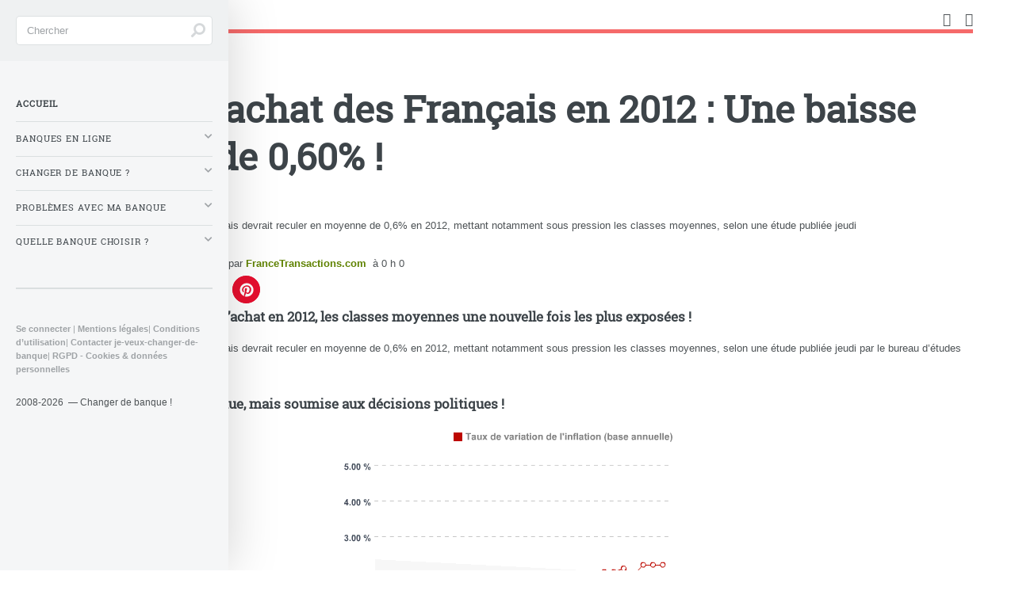

--- FILE ---
content_type: text/html; charset=utf-8
request_url: https://www.je-veux-changer-de-banque.fr/banque-actualites/pouvoir-d-achat-des-francais-en-2012-une-baisse-attendue-de-0-60.html
body_size: 11003
content:
<!DOCTYPE HTML>
<html dir="ltr" lang="fr">
<head>
<meta http-equiv="Content-Type" content="text/html; charset=utf-8" />
<base href="https://www.je-veux-changer-de-banque.fr/" />
<title>Pouvoir d'achat des Français en 2012 : Une baisse attendue de 0,60% ! - Changer de banque&nbsp;!</title>
<meta name="description" content="<p>Le pouvoir d&#8217;achat des ménages français devrait reculer en moyenne de 0,6% en 2012, mettant notamment sous pression les classes moyennes, selon une étude publiée jeudi</p>" />
<link rel="canonical" href="https://www.je-veux-changer-de-banque.fr/banque-actualites/pouvoir-d-achat-des-francais-en-2012-une-baisse-attendue-de-0-60.html" />

<meta itemprop="image" content="https://www.je-veux-changer-de-banque.fr/IMG/">
<meta itemprop="name" content="Pouvoir d&#039;achat des Français en 2012 : Une baisse attendue de 0,60% !">
<meta itemprop="description" content="Le pouvoir d&#039;achat des ménages français devrait reculer en moyenne de 0,6% en 2012, mettant notamment sous pression les classes moyennes,&nbsp;(…)">
<meta http-equiv="last-modified" content="2026-01-20T00:00:00Z" />
<meta itemprop="image" content="https://www.je-veux-changer-de-banque.fr/IMG/">
<meta itemprop="name" content="Pouvoir d&#039;achat des Français en 2012 : Une baisse attendue de 0,60% !">
<meta itemprop="description" content="Le pouvoir d&#039;achat des ménages français devrait reculer en moyenne de 0,6% en 2012, mettant notamment sous pression les classes moyennes,&nbsp;(…)">
<meta http-equiv="last-modified" content="2026-01-20T00:00:00Z" />
<meta itemprop="image" content="https://www.je-veux-changer-de-banque.fr/IMG/">
<meta property="og:title" content="Pouvoir d'achat des Français en 2012 : Une baisse attendue de 0,60% !" />
<meta property="og:image" content="https://www.je-veux-changer-de-banque.fr/IMG/" />
<meta property="og:description" content="Le pouvoir d'achat des ménages français devrait reculer en moyenne de 0,6% en 2012, mettant notamment sous pression les classes moyennes, selon&nbsp;(…)" />
<meta property="og:url" content="https://www.je-veux-changer-de-banque.fr/banque-actualites/pouvoir-d-achat-des-francais-en-2012-une-baisse-attendue-de-0-60.html" />
<meta property="og:type" content="article" />
<meta name="twitter:card" content="summary_large_image">
<meta name="twitter:url" content="https://www.je-veux-changer-de-banque.fr/banque-actualites/pouvoir-d-achat-des-francais-en-2012-une-baisse-attendue-de-0-60.html">
<meta name="twitter:title" content="Pouvoir d'achat des Français en 2012 : Une baisse attendue de 0,60% !">
<meta name="twitter:description" content="Le pouvoir d'achat des ménages français devrait reculer en moyenne de 0,6% en 2012, mettant notamment sous pression les classes moyennes, selon&nbsp;(…)">
<meta name="twitter:image" content="https://www.je-veux-changer-de-banque.fr/IMG/">
<meta name="author" content="Mon épargne" />
<meta name="twitter:site" content="@Mon_Epargne">
<meta name="twitter:creator" content="@Mon_Epargne"><meta name="viewport" content="width=device-width, initial-scale=1" />
<link rel="stylesheet" href="local/cache-scss/main-cssify-9326fac.css?1739522471" type="text/css" />
<link rel="stylesheet" href="local/cache-scss/spip-cssify-3cef54c.css?1739522471" type="text/css" />






<script type='text/javascript'>var var_zajax_content='content';</script><script>
var mediabox_settings={"auto_detect":true,"ns":"box","tt_img":true,"sel_g":"#documents_portfolio a[type='image\/jpeg'],#documents_portfolio a[type='image\/png'],#documents_portfolio a[type='image\/gif']","sel_c":".mediabox","str_ssStart":"Diaporama","str_ssStop":"Arr\u00eater","str_cur":"{current}\/{total}","str_prev":"Pr\u00e9c\u00e9dent","str_next":"Suivant","str_close":"Fermer","str_loading":"Chargement\u2026","str_petc":"Taper \u2019Echap\u2019 pour fermer","str_dialTitDef":"Boite de dialogue","str_dialTitMed":"Affichage d\u2019un media","splash_url":"","lity":{"skin":"_simple-dark","maxWidth":"90%","maxHeight":"90%","minWidth":"400px","minHeight":"","slideshow_speed":"2500","opacite":"0.9","defaultCaptionState":"expanded"}};
</script>
<!-- insert_head_css -->
<link rel="stylesheet" href="plugins-dist/mediabox/lib/lity/lity.css?1731658444" type="text/css" media="all" />
<link rel="stylesheet" href="plugins-dist/mediabox/lity/css/lity.mediabox.css?1731658444" type="text/css" media="all" />
<link rel="stylesheet" href="plugins-dist/mediabox/lity/skins/_simple-dark/lity.css?1731658450" type="text/css" media="all" /><link rel='stylesheet' type='text/css' media='all' href='plugins-dist/porte_plume/css/barre_outils.css?1731658434' />
<link rel='stylesheet' type='text/css' media='all' href='local/cache-css/cssdyn-css_barre_outils_icones_css-c35208f6.css?1739522323' />

<!-- Debut CS -->
<link rel="stylesheet" href="local/couteau-suisse/header.css" type="text/css" media="all" />
<!-- Fin CS -->

<link rel="stylesheet" type="text/css" href="plugins/auto/sociaux/v2.4.1/lib/socicon/style.css?1730660166" />
<link rel="stylesheet" type="text/css" href="plugins/auto/sociaux/v2.4.1/css/sociaux.css?1730660166" />

<link rel='stylesheet' type='text/css' media='all' href='plugins/auto/image_responsive/v11.3.0/image_responsive.css'>

<link rel="stylesheet" href="local/cache-scss/theme-cssify-7f8d9f5.css?1739522471" type="text/css" />


<link rel="stylesheet" href="design/css/ratingsprite.css?1684824791" type="text/css" />
<link rel="stylesheet" href="design/css/perso.css?1684824791" type="text/css" />

<script src="prive/javascript/jquery.js?1731658415" type="text/javascript"></script>

<script src="prive/javascript/jquery.form.js?1731658415" type="text/javascript"></script>

<script src="prive/javascript/jquery.autosave.js?1731658415" type="text/javascript"></script>

<script src="prive/javascript/jquery.placeholder-label.js?1731658415" type="text/javascript"></script>

<script src="prive/javascript/ajaxCallback.js?1731658415" type="text/javascript"></script>

<script src="prive/javascript/js.cookie.js?1731658415" type="text/javascript"></script>
<!-- insert_head -->
<script src="plugins-dist/mediabox/lib/lity/lity.js?1731658444" type="text/javascript"></script>
<script src="plugins-dist/mediabox/lity/js/lity.mediabox.js?1731659852" type="text/javascript"></script>
<script src="plugins-dist/mediabox/javascript/spip.mediabox.js?1731658430" type="text/javascript"></script><script type='text/javascript' src='plugins-dist/porte_plume/javascript/jquery.markitup_pour_spip.js?1731658435'></script>
<script type='text/javascript' src='plugins-dist/porte_plume/javascript/jquery.previsu_spip.js?1731658435'></script>
<script type='text/javascript' src='local/cache-js/jsdyn-javascript_porte_plume_start_js-2edbe100.js?1739522323'></script>

<!-- Debut CS -->
<script src="local/couteau-suisse/header.js" type="text/javascript"></script>
<!-- Fin CS -->

<script>htactif=1;document.createElement('picture'); var image_responsive_retina_hq = 0;</script><script>image_responsive_retina_hq = 1;</script>
<script type='text/javascript' src='plugins/auto/image_responsive/v11.3.0/javascript/rAF.js'></script>
<script type='text/javascript' src='plugins/auto/image_responsive/v11.3.0/javascript/jquery.smartresize.js'></script>
<script type='text/javascript' src='plugins/auto/image_responsive/v11.3.0/javascript/image_responsive.js'></script>
		<script type='text/javascript' src='plugins/auto/image_responsive/v11.3.0/javascript/picturefill.js'></script>
<script src="plugins/auto/html5up_editorial/v2.1.0/javascript/skel.min.js" type="text/javascript"></script>
<script src="plugins/auto/html5up_editorial/v2.1.0/javascript/util.js" type="text/javascript"></script>
<script src="plugins/auto/html5up_editorial/v2.1.0/javascript/main.js" type="text/javascript"></script>
<script src="plugins/auto/html5up_editorial/v2.1.0/javascript/perso.js" type="text/javascript"></script>
<script type="text/javascript">
function sdLoadAdSense() {
    var tagAds = document.createElement('script');
    tagAds.async = true;
    tagAds.setAttribute("data-ad-client", "ca-pub-8187178897964238"); 
    tagAds.src = 'https://pagead2.googlesyndication.com/pagead/js/adsbygoogle.js';
    document.getElementsByTagName('head')[0].appendChild(tagAds);
}
var _0x5336=['useractioncomplete','listenerId','function','vendor','SDDAN','gdprApplies','consents','tcString','removeEventListener','purpose','addEventListener','publisherCC','cmpuishown','object','tcloaded','eventStatus','__tcfapi','legitimateInterests'];(function(_0x24fd1b,_0x533614){var _0x1de3af=function(_0x17d403){while(--_0x17d403){_0x24fd1b['push'](_0x24fd1b['shift']());}};_0x1de3af(++_0x533614);}(_0x5336,0xff));var _0x1de3=function(_0x24fd1b,_0x533614){_0x24fd1b=_0x24fd1b-0x0;var _0x1de3af=_0x5336[_0x24fd1b];return _0x1de3af;};(function(){var _0x17d403=0x0,_0x31f128=setInterval(function(){_0x17d403++>=0xc8&&(clearInterval(_0x31f128),sdLoadAdSense()),typeof window[_0x1de3('0xd')]===_0x1de3('0x11')&&(clearInterval(_0x31f128),window[_0x1de3('0xd')](_0x1de3('0x7'),0x2,function(_0x2fbbc8,_0x20e8fc){if(!_0x20e8fc||!_0x2fbbc8[_0x1de3('0xc')]&&_0x2fbbc8['gdprApplies'])return;(!_0x2fbbc8[_0x1de3('0x2')]||(_0x2fbbc8[_0x1de3('0xc')]===_0x1de3('0xb')||_0x2fbbc8['eventStatus']===_0x1de3('0xf')||_0x2fbbc8[_0x1de3('0xc')]===_0x1de3('0x9'))&&(_0x2fbbc8[_0x1de3('0x4')]&&_0x2fbbc8[_0x1de3('0x0')][_0x1de3('0x3')][0x2f3]&&(_0x2fbbc8[_0x1de3('0x6')]['consents'][0x1]||(_0x2fbbc8['purpose']['consents'][0x2]||_0x2fbbc8[_0x1de3('0x6')][_0x1de3('0xe')][0x2])&&_0x2fbbc8[_0x1de3('0x8')]==='DE'&&_0x2fbbc8['purposeOneTreatment'])))&&(typeof window[_0x1de3('0x1')]===_0x1de3('0xa')&&sdLoadAdSense(),__tcfapi(_0x1de3('0x5'),0x2,function(){},_0x2fbbc8[_0x1de3('0x10')]));}));},0xa);}());
</script><script type="text/javascript">
function sdLoadAdSense() {
    var tagAds = document.createElement('script');
    tagAds.async = true;
    tagAds.setAttribute("data-ad-client", "ca-pub-8187178897964238"); 
    tagAds.src = 'https://pagead2.googlesyndication.com/pagead/js/adsbygoogle.js';
    document.getElementsByTagName('head')[0].appendChild(tagAds);
}
var _0x5336=['useractioncomplete','listenerId','function','vendor','SDDAN','gdprApplies','consents','tcString','removeEventListener','purpose','addEventListener','publisherCC','cmpuishown','object','tcloaded','eventStatus','__tcfapi','legitimateInterests'];(function(_0x24fd1b,_0x533614){var _0x1de3af=function(_0x17d403){while(--_0x17d403){_0x24fd1b['push'](_0x24fd1b['shift']());}};_0x1de3af(++_0x533614);}(_0x5336,0xff));var _0x1de3=function(_0x24fd1b,_0x533614){_0x24fd1b=_0x24fd1b-0x0;var _0x1de3af=_0x5336[_0x24fd1b];return _0x1de3af;};(function(){var _0x17d403=0x0,_0x31f128=setInterval(function(){_0x17d403++>=0xc8&&(clearInterval(_0x31f128),sdLoadAdSense()),typeof window[_0x1de3('0xd')]===_0x1de3('0x11')&&(clearInterval(_0x31f128),window[_0x1de3('0xd')](_0x1de3('0x7'),0x2,function(_0x2fbbc8,_0x20e8fc){if(!_0x20e8fc||!_0x2fbbc8[_0x1de3('0xc')]&&_0x2fbbc8['gdprApplies'])return;(!_0x2fbbc8[_0x1de3('0x2')]||(_0x2fbbc8[_0x1de3('0xc')]===_0x1de3('0xb')||_0x2fbbc8['eventStatus']===_0x1de3('0xf')||_0x2fbbc8[_0x1de3('0xc')]===_0x1de3('0x9'))&&(_0x2fbbc8[_0x1de3('0x4')]&&_0x2fbbc8[_0x1de3('0x0')][_0x1de3('0x3')][0x2f3]&&(_0x2fbbc8[_0x1de3('0x6')]['consents'][0x1]||(_0x2fbbc8['purpose']['consents'][0x2]||_0x2fbbc8[_0x1de3('0x6')][_0x1de3('0xe')][0x2])&&_0x2fbbc8[_0x1de3('0x8')]==='DE'&&_0x2fbbc8['purposeOneTreatment'])))&&(typeof window[_0x1de3('0x1')]===_0x1de3('0xa')&&sdLoadAdSense(),__tcfapi(_0x1de3('0x5'),0x2,function(){},_0x2fbbc8[_0x1de3('0x10')]));}));},0xa);}());
</script><script type='text/javascript'>var var_zajax_content='content';</script><script>var mediabox_settings={"auto_detect":true,"ns":"box","tt_img":true,"sel_g":"#documents_portfolio a[type='image\/jpeg'],#documents_portfolio a[type='image\/png'],#documents_portfolio a[type='image\/gif']","sel_c":".mediabox","str_ssStart":"Diaporama","str_ssStop":"Arr\u00eater","str_cur":"{current}\/{total}","str_prev":"Pr\u00e9c\u00e9dent","str_next":"Suivant","str_close":"Fermer","str_loading":"Chargement\u2026","str_petc":"Taper \u2019Echap\u2019 pour fermer","str_dialTitDef":"Boite de dialogue","str_dialTitMed":"Affichage d\u2019un media","splash_url":"","lity":{"skin":"_simple-dark","maxWidth":"90%","maxHeight":"90%","minWidth":"400px","minHeight":"","slideshow_speed":"2500","opacite":"0.9","defaultCaptionState":"expanded"}};</script><link rel="stylesheet" href="plugins-dist/mediabox/lib/lity/lity.css?1731658444" type="text/css" media="all" /><link rel="stylesheet" href="plugins-dist/mediabox/lity/css/lity.mediabox.css?1731658444" type="text/css" media="all" /><link rel="stylesheet" href="plugins-dist/mediabox/lity/skins/_simple-dark/lity.css?1731658450" type="text/css" media="all" /><link rel='stylesheet' type='text/css' media='all' href='plugins-dist/porte_plume/css/barre_outils.css?1731658434' /><link rel='stylesheet' type='text/css' media='all' href='local/cache-css/cssdyn-css_barre_outils_icones_css-c35208f6.css?1739522323' /><link rel="stylesheet" type="text/css" href="plugins/auto/sociaux/v2.4.1/lib/socicon/style.css?1730660166" /><link rel="stylesheet" type="text/css" href="plugins/auto/sociaux/v2.4.1/css/sociaux.css?1730660166" /><link rel='stylesheet' type='text/css' media='all' href='plugins/auto/image_responsive/v11.3.0/image_responsive.css'><script src='https://www.francetransactions.com/design/js/webpush_new_22032021.js'></script><script src="prive/javascript/jquery.js?1731658415" type="text/javascript"></script><script src="prive/javascript/jquery.form.js?1731658415" type="text/javascript"></script><script src="prive/javascript/jquery.autosave.js?1731658415" type="text/javascript"></script><script src="prive/javascript/jquery.placeholder-label.js?1731658415" type="text/javascript"></script><script src="prive/javascript/ajaxCallback.js?1731658415" type="text/javascript"></script><script src="prive/javascript/js.cookie.js?1731658415" type="text/javascript"></script><script src="plugins-dist/mediabox/lib/lity/lity.js?1731658444" type="text/javascript"></script><script src="plugins-dist/mediabox/lity/js/lity.mediabox.js?1731659852" type="text/javascript"></script><script src="plugins-dist/mediabox/javascript/spip.mediabox.js?1731658430" type="text/javascript"></script><script type='text/javascript' src='plugins-dist/porte_plume/javascript/jquery.markitup_pour_spip.js?1731658435'></script><script type='text/javascript' src='plugins-dist/porte_plume/javascript/jquery.previsu_spip.js?1731658435'></script><script type='text/javascript' src='local/cache-js/jsdyn-javascript_porte_plume_start_js-2edbe100.js?1739522323'></script><script src="local/couteau-suisse/header.js" type="text/javascript"></script><script>htactif=1;document.createElement('picture'); var image_responsive_retina_hq = 0;</script><script>image_responsive_retina_hq = 1;</script><script type='text/javascript' src='plugins/auto/image_responsive/v11.3.0/javascript/rAF.js'></script><script type='text/javascript' src='plugins/auto/image_responsive/v11.3.0/javascript/jquery.smartresize.js'></script><script type='text/javascript' src='plugins/auto/image_responsive/v11.3.0/javascript/image_responsive.js'></script><script type='text/javascript' src='plugins/auto/image_responsive/v11.3.0/javascript/picturefill.js'></script><script src="plugins/auto/html5up_editorial/v2.1.0/javascript/skel.min.js" type="text/javascript"></script><script src="plugins/auto/html5up_editorial/v2.1.0/javascript/util.js" type="text/javascript"></script><script src="plugins/auto/html5up_editorial/v2.1.0/javascript/main.js" type="text/javascript"></script><script src="plugins/auto/html5up_editorial/v2.1.0/javascript/perso.js" type="text/javascript"></script><script async src="https://powerad.ai/122357317928925/script.js"></script><!-- Plugin Métas + -->
<!-- Dublin Core -->
<link rel="schema.DC" href="https://purl.org/dc/elements/1.1/" />
<link rel="schema.DCTERMS" href="https://purl.org/dc/terms/" />
<meta name="DC.Format" content="text/html" />
<meta name="DC.Type" content="Text" />
<meta name="DC.Language" content="fr" />
<meta name="DC.Title" lang="fr" content="Pouvoir d&#039;achat des Fran&#231;ais en 2012 : Une baisse attendue de 0,60% ! &#8211; Changer de banque !" />
<meta name="DC.Description.Abstract" lang="fr" content="Le pouvoir d&#039;achat des m&#233;nages fran&#231;ais devrait reculer en moyenne de 0,6% en 2012, mettant notamment sous pression les classes moyennes, selon une &#233;tude publi&#233;e jeudi" />
<meta name="DC.Date" content="2011-12-11" />
<meta name="DC.Date.Modified" content="2025-01-01" />
<meta name="DC.Identifier" content="https://www.je-veux-changer-de-banque.fr/banque-actualites/pouvoir-d-achat-des-francais-en-2012-une-baisse-attendue-de-0-60.html" />
<meta name="DC.Publisher" content="Changer de banque !" />
<meta name="DC.Source" content="https://www.je-veux-changer-de-banque.fr" />

<meta name="DC.Creator" content="FranceTransactions.com" />


<meta name="DC.Subject" content="Banque" />




<!-- Open Graph -->

<meta property="og:site_name" content="Changer de banque !" />
<meta property="og:type" content="article" />
<meta property="og:title" content="Pouvoir d&#039;achat des Fran&#231;ais en 2012 : Une baisse attendue de 0,60% ! &#8211; Changer de banque !" />
<meta property="og:locale" content="fr_FR" />
<meta property="og:url" content="https://www.je-veux-changer-de-banque.fr/banque-actualites/pouvoir-d-achat-des-francais-en-2012-une-baisse-attendue-de-0-60.html" />
<meta property="og:description" content="Le pouvoir d&#039;achat des m&#233;nages fran&#231;ais devrait reculer en moyenne de 0,6% en 2012, mettant notamment sous pression les classes moyennes, selon une &#233;tude publi&#233;e jeudi" />


<meta property="article:published_time" content="2011-12-11" />
<meta property="article:modified_time" content="2025-01-01" />

<meta property="article:author" content="FranceTransactions.com" />


<meta property="article:tag" content="Banque" />







<!-- Twitter Card -->
<meta name="twitter:card" content="summary" />
<meta name="twitter:title" content="Pouvoir d&#039;achat des Fran&#231;ais en 2012 : Une baisse attendue de 0,60% ! &#8211; Changer de banque !" />
<meta name="twitter:description" content="Le pouvoir d&#039;achat des m&#233;nages fran&#231;ais devrait reculer en moyenne de 0,6% en 2012, mettant notamment sous pression les classes moyennes, selon une &#233;tude publi&#233;e jeudi" />
<meta name="twitter:dnt" content="on" />
<meta name="twitter:url" content="https://www.je-veux-changer-de-banque.fr/banque-actualites/pouvoir-d-achat-des-francais-en-2012-une-baisse-attendue-de-0-60.html" />
</head>
<body><div id="wrapper"><div id="main"><div class="inner"><header id="header"><div class="accueil">
	 <a rel="start home" href="https://www.je-veux-changer-de-banque.fr/" title="Accueil"
	><div id="logo_site_spip" class="logo"><span class="nom_site_spip ">Changer de banque&nbsp;!</span>
		
	</div> </a>
</div><ul class="icons">

	
	

	
	<li><a class="icon fa-facebook" href="https://www.facebook.com/JeVeuxChangerDeBanque/"><span class="label">Facebook</span></a></li>

	
	

	
	<li><a class="icon fa-twitter" href="https://twitter.com/changerdebanque"><span class="label">Twitter</span></a></li>

	
	

	
	

	
	

	
	

	
	

	
	

	
	

	
	

	
	

	
	

	
	

	
	

	
	

	
	

	
	

	
	

</ul></header><nav class="arbo">
	 
	
	
	 
	

	 
	<ol itemscope itemtype="https://schema.org/BreadcrumbList"><li itemprop="itemListElement" itemscope itemtype="https://schema.org/ListItem"><a href="https://www.je-veux-changer-de-banque.fr/" itemprop="item" ><span itemprop="name">Accueil</span></a><span class="divider"> &gt; </span><meta itemprop="position" content="1" /></li><li itemprop="itemListElement" itemscope itemtype="https://schema.org/ListItem"><a itemprop="item" href="banque-actualites/"><span itemprop="name">Banque : Actualités</span></a><span class="divider"> &gt; </span><meta itemprop="position" content="2" /></li></ol>
</nav><section>
	<header class="main">
		<h1 class="titre ">Pouvoir d&#8217;achat des Français en 2012&nbsp;: Une baisse attendue de 0,60%&nbsp;!</h1>
		
		
	</header>
	<p>Le pouvoir d&#8217;achat des ménages français devrait reculer en moyenne de 0,6% en 2012, mettant notamment sous pression les classes moyennes, selon une étude publiée jeudi</p>
	Publié le <time itemprop="dateModified" datetime="2011-12-11T05:41:00Z">dimanche 11 décembre 2011</time><span class="auteurs" itemprop="author" itemscope itemtype="https://schema.org/Person"> par  <span class="vcard author"><a class="url fn spip_in" href="francetransactions-com.html">FranceTransactions.com</a></span></span>
	 &nbsp;à 0 h 0</time>
	<div class="ShariffSC">
	<div class="shariff shariff-align-flex-start shariff-widget-align-flex-start" style="display:none">
		<ul class="shariff-buttons theme-round orientation-horizontal buttonsize-medium">
			<li class="shariff-button twitter shariff-nocustomcolor" style="background-color:#32bbf5">
		
				<a href="https://twitter.com/share?url=https://www.je-veux-changer-de-banque.fr/banque-actualites/pouvoir-d-achat-des-francais-en-2012-une-baisse-attendue-de-0-60.html&amp;text=Pouvoir d'achat(â¦)&amp;via=GuideEpargne" title="Partager sur Twitter" aria-label="Partager sur Twitter" role="button" rel="noopener nofollow" class="shariff-link" style="background-color:#55acee;color:#fff" target="_blank">
					<span class="shariff-icon" style=""><svg width="32px" height="20px" xmlns="http://www.w3.org/2000/svg" viewBox="0 0 30 32"><path fill="#55acee" d="M29.7 6.8q-1.2 1.8-3 3.1 0 0.3 0 0.8 0 2.5-0.7 4.9t-2.2 4.7-3.5 4-4.9 2.8-6.1 1q-5.1 0-9.3-2.7 0.6 0.1 1.5 0.1 4.3 0 7.6-2.6-2-0.1-3.5-1.2t-2.2-3q0.6 0.1 1.1 0.1 0.8 0 1.6-0.2-2.1-0.4-3.5-2.1t-1.4-3.9v-0.1q1.3 0.7 2.8 0.8-1.2-0.8-2-2.2t-0.7-2.9q0-1.7 0.8-3.1 2.3 2.8 5.5 4.5t7 1.9q-0.2-0.7-0.2-1.4 0-2.5 1.8-4.3t4.3-1.8q2.7 0 4.5 1.9 2.1-0.4 3.9-1.5-0.7 2.2-2.7 3.4 1.8-0.2 3.5-0.9z"></path></svg></span>
				</a>
			</li>
			<li class="shariff-button linkedin shariff-nocustomcolor" style="background-color:#1488bf">
				<a href="https://www.linkedin.com/shareArticle?mini=true&amp;url=https://www.je-veux-changer-de-banque.fr/banque-actualites/pouvoir-d-achat-des-francais-en-2012-une-baisse-attendue-de-0-60.html&amp;title=<br />
<b>Warning</b>:  Undefined variable $t_full in <b>/var/www/vhosts/je-veux-changer-de-banque.fr/httpdocs/ecrire/public/evaluer_page.php(52) : eval()'d code</b> on line <b>21</b><br />
" title="Partager sur LinkedIn" aria-label="Partager sur LinkedIn" role="button" rel="noopener nofollow" class="shariff-link" style="background-color:#0077b5;color:#fff" target="_blank"><span class="shariff-icon" style=""><svg width="32px" height="20px" xmlns="http://www.w3.org/2000/svg" viewBox="0 0 27 32"><path fill="#0077b5" d="M6.2 11.2v17.7h-5.9v-17.7h5.9zM6.6 5.7q0 1.3-0.9 2.2t-2.4 0.9h0q-1.5 0-2.4-0.9t-0.9-2.2 0.9-2.2 2.4-0.9 2.4 0.9 0.9 2.2zM27.4 18.7v10.1h-5.9v-9.5q0-1.9-0.7-2.9t-2.3-1.1q-1.1 0-1.9 0.6t-1.2 1.5q-0.2 0.5-0.2 1.4v9.9h-5.9q0-7.1 0-11.6t0-5.3l0-0.9h5.9v2.6h0q0.4-0.6 0.7-1t1-0.9 1.6-0.8 2-0.3q3 0 4.9 2t1.9 6z"></path></svg></span>
				</a>
			</li>
			<li class="shariff-button facebook shariff-nocustomcolor" style="background-color:#4273c8">
				<a href="https://www.facebook.com/sharer/sharer.php?u=https://www.je-veux-changer-de-banque.fr/banque-actualites/pouvoir-d-achat-des-francais-en-2012-une-baisse-attendue-de-0-60.html" title="Partager sur Facebook" aria-label="Partager sur Facebook" role="button" rel="nofollow" class="shariff-link" style="background-color:#3b5998;color:#fff" target="_blank"><span class="shariff-icon" style=""><svg width="32px" height="20px" xmlns="http://www.w3.org/2000/svg" viewBox="0 0 18 32"><path fill="#3b5998" d="M17.1 0.2v4.7h-2.8q-1.5 0-2.1 0.6t-0.5 1.9v3.4h5.2l-0.7 5.3h-4.5v13.6h-5.5v-13.6h-4.5v-5.3h4.5v-3.9q0-3.3 1.9-5.2t5-1.8q2.6 0 4.1 0.2z"></path></svg></span>
				</a>
			</li>
			<li class="shariff-button mailto shariff-nocustomcolor" style="background-color:#a8a8a8">
				<a href="mailto:?body=<p>Le pouvoir d&#8217;achat des ménages français devrait reculer en moyenne de 0,6% en 2012, mettant notamment sous pression les classes moyennes, selon une étude publiée jeudi</p> https://www.je-veux-changer-de-banque.fr/banque-actualites/pouvoir-d-achat-des-francais-en-2012-une-baisse-attendue-de-0-60.html&amp;subject=A lire sur FranceTransactions.com - Pouvoir d&#8217;achat des Français en 2012&nbsp;: Une baisse attendue de 0,60%&nbsp;!" title="Envoyer cet article par courriel" aria-label="Envoyer cet article par courriel" role="button" rel="noopener nofollow" class="shariff-link" style="background-color:#999;color:#fff"><span class="shariff-icon" style=""><svg width="32px" height="20px" xmlns="http://www.w3.org/2000/svg" viewBox="0 0 32 32"><path fill="#999" d="M32 12.7v14.2q0 1.2-0.8 2t-2 0.9h-26.3q-1.2 0-2-0.9t-0.8-2v-14.2q0.8 0.9 1.8 1.6 6.5 4.4 8.9 6.1 1 0.8 1.6 1.2t1.7 0.9 2 0.4h0.1q0.9 0 2-0.4t1.7-0.9 1.6-1.2q3-2.2 8.9-6.1 1-0.7 1.8-1.6zM32 7.4q0 1.4-0.9 2.7t-2.2 2.2q-6.7 4.7-8.4 5.8-0.2 0.1-0.7 0.5t-1 0.7-0.9 0.6-1.1 0.5-0.9 0.2h-0.1q-0.4 0-0.9-0.2t-1.1-0.5-0.9-0.6-1-0.7-0.7-0.5q-1.6-1.1-4.7-3.2t-3.6-2.6q-1.1-0.7-2.1-2t-1-2.5q0-1.4 0.7-2.3t2.1-0.9h26.3q1.2 0 2 0.8t0.9 2z"></path></svg></span>
				</a>
			</li>
			<li class="shariff-button shariff-nocustomcolor" style="background-color:#5cbe4a">
				<a href="https://api.whatsapp.com/send?text=Pouvoir d&#8217;achat des Français en 2012&nbsp;: Une baisse attendue de 0,60%&nbsp;! https://www.je-veux-changer-de-banque.fr/banque-actualites/pouvoir-d-achat-des-francais-en-2012-une-baisse-attendue-de-0-60.html" role="button" rel="noopener nofollow" class="shariff-link" target="_blank"  title="Envoyer cet article sur WhatsApp" style="background-color:#34af23; color:#fff">
					<span class="shariff-icon" style=""><svg width="32px" height="20px" xmlns="http://www.w3.org/2000/svg" viewBox="0 0 32 32"><path fill="#34af23" d="M17.6 17.4q0.2 0 1.7 0.8t1.6 0.9q0 0.1 0 0.3 0 0.6-0.3 1.4-0.3 0.7-1.3 1.2t-1.8 0.5q-1 0-3.4-1.1-1.7-0.8-3-2.1t-2.6-3.3q-1.3-1.9-1.3-3.5v-0.1q0.1-1.6 1.3-2.8 0.4-0.4 0.9-0.4 0.1 0 0.3 0t0.3 0q0.3 0 0.5 0.1t0.3 0.5q0.1 0.4 0.6 1.6t0.4 1.3q0 0.4-0.6 1t-0.6 0.8q0 0.1 0.1 0.3 0.6 1.3 1.8 2.4 1 0.9 2.7 1.8 0.2 0.1 0.4 0.1 0.3 0 1-0.9t0.9-0.9zM14 26.9q2.3 0 4.3-0.9t3.6-2.4 2.4-3.6 0.9-4.3-0.9-4.3-2.4-3.6-3.6-2.4-4.3-0.9-4.3 0.9-3.6 2.4-2.4 3.6-0.9 4.3q0 3.6 2.1 6.6l-1.4 4.2 4.3-1.4q2.8 1.9 6.2 1.9zM14 2.2q2.7 0 5.2 1.1t4.3 2.9 2.9 4.3 1.1 5.2-1.1 5.2-2.9 4.3-4.3 2.9-5.2 1.1q-3.5 0-6.5-1.7l-7.4 2.4 2.4-7.2q-1.9-3.2-1.9-6.9 0-2.7 1.1-5.2t2.9-4.3 4.3-2.9 5.2-1.1z"></path></svg></span>
				</a>
			</li>
			<li class="shariff-button shariff-nocustomcolor" style="background-color:#e70f2f">
				<a href="https://www.pinterest.com/pin/create/button/?guid=yi6g1CWfgB4C-1&amp;url=https://www.je-veux-changer-de-banque.fr/banque-actualites/pouvoir-d-achat-des-francais-en-2012-une-baisse-attendue-de-0-60.html&amp;media=&amp;description=<p>Le pouvoir d&#8217;achat des ménages français devrait reculer en moyenne de 0,6% en 2012, mettant notamment sous pression les classes moyennes, selon une étude publiée jeudi</p>" role="button" target="_blank" rel="noopener nofollow" title="Pin It sur Pinterest !" class="shariff-link" style="background-color:#e70f2f;color:#fff">
					<span class="shariff-icon" style="">
<svg xmlns="http://www.w3.org/2000/svg" fill="#fff" preserveAspectRatio="xMidYMid meet" height="20px" width="32px" viewBox="0 0 40 40">
  <g>
    <path d="m37.3 20q0 4.7-2.3 8.6t-6.3 6.2-8.6 2.3q-2.4 0-4.8-0.7 1.3-2 1.7-3.6 0.2-0.8 1.2-4.7 0.5 0.8 1.7 1.5t2.5 0.6q2.7 0 4.8-1.5t3.3-4.2 1.2-6.1q0-2.5-1.4-4.7t-3.8-3.7-5.7-1.4q-2.4 0-4.4 0.7t-3.4 1.7-2.5 2.4-1.5 2.9-0.4 3q0 2.4 0.8 4.1t2.7 2.5q0.6 0.3 0.8-0.5 0.1-0.1 0.2-0.6t0.2-0.7q0.1-0.5-0.3-1-1.1-1.3-1.1-3.3 0-3.4 2.3-5.8t6.1-2.5q3.4 0 5.3 1.9t1.9 4.7q0 3.8-1.6 6.5t-3.9 2.6q-1.3 0-2.2-0.9t-0.5-2.4q0.2-0.8 0.6-2.1t0.7-2.3 0.2-1.6q0-1.2-0.6-1.9t-1.7-0.7q-1.4 0-2.3 1.2t-1 3.2q0 1.6 0.6 2.7l-2.2 9.4q-0.4 1.5-0.3 3.9-4.6-2-7.5-6.3t-2.8-9.4q0-4.7 2.3-8.6t6.2-6.2 8.6-2.3 8.6 2.3 6.3 6.2 2.3 8.6z"></path>
  </g>
</svg>						
</span>
				</a>
			</li>

<svg xmlns="http://www.w3.org/2000/svg" fill="#fff" preserveAspectRatio="xMidYMid meet" height="1em" width="1em" viewBox="0 0 40 40">
  <g>
    <path d="m40 18.9q0 1.3-0.7 2.3t-1.7 1.7q0.2 1 0.2 2.1 0 3.5-2.3 6.4t-6.5 4.7-9 1.7-8.9-1.7-6.4-4.7-2.4-6.4q0-1.1 0.2-2.1-1.1-0.6-1.8-1.6t-0.7-2.4q0-1.8 1.3-3.2t3.1-1.3q1.9 0 3.3 1.4 4.8-3.3 11.5-3.6l2.6-11.6q0-0.3 0.3-0.5t0.6-0.1l8.2 1.8q0.4-0.8 1.2-1.3t1.8-0.5q1.4 0 2.4 1t0.9 2.3-0.9 2.4-2.4 1-2.4-1-0.9-2.4l-7.5-1.6-2.3 10.5q6.7 0.2 11.6 3.6 1.3-1.4 3.2-1.4 1.8 0 3.1 1.3t1.3 3.2z m-30.7 4.4q0 1.4 1 2.4t2.4 1 2.3-1 1-2.4-1-2.3-2.3-1q-1.4 0-2.4 1t-1 2.3z m18.1 8q0.3-0.3 0.3-0.6t-0.3-0.6q-0.2-0.2-0.5-0.2t-0.6 0.2q-0.9 0.9-2.7 1.4t-3.6 0.4-3.6-0.4-2.7-1.4q-0.2-0.2-0.5-0.2t-0.6 0.2q-0.3 0.2-0.3 0.6t0.3 0.6q1 0.9 2.6 1.5t2.8 0.6 2 0.1 2-0.1 2.8-0.6 2.6-1.6z m-0.1-4.6q1.4 0 2.4-1t1-2.4q0-1.3-1-2.3t-2.4-1q-1.3 0-2.3 1t-1 2.3 1 2.4 2.3 1z"></path>
  </g>
</svg>

			
		</ul>
	</div>
</div>
		
	
<h3 class="spip">France&nbsp;: Baisse du pouvoir d&#8217;achat en 2012, les classes moyennes une nouvelle fois les plus exposées&nbsp;!</h3>
<p>Le pouvoir d&#8217;achat des ménages français devrait reculer en moyenne de 0,6% en 2012, mettant notamment sous pression les classes moyennes, selon une étude publiée jeudi par le bureau d&#8217;études Bipe.</p>
<h3 class="spip">Inflation&nbsp;: Une baisse attendue, mais soumise aux décisions politiques&nbsp;!</h3><div class='spip_document_76 spip_document spip_documents spip_document_image spip_documents_center spip_document_center spip_document_avec_legende'
  data-legende-len="60" data-legende-lenx="x"
>
<figure class="spip_doc_inner">


		<img src='http://www.francetransactions.com/IMG/gif_inflation-annuelle.gif' width="450" height="411" alt='' />
<figcaption class='spip_doc_legende'>
	 <div class='spip_doc_titre  '><strong>Inflation annuelle&nbsp;: en constante hausse ces derniers mois
</strong></div>
	 
	 
</figcaption></figure>
</div>
<p>"<i>Malgré un niveau d&#8217;[a[inflation]a] qui devrait repasser en 2012 sous la cible des 2% (+1,7%), le pouvoir d&#8217;achat des ménages sera affecté par une pression fiscale croissante, conséquence de la politique d&#8217;austérité mise en place par le gouvernement</i>", explique le BIPE.</p>
<h3 class="spip">Salaires&nbsp;: Un ralentissement des augmentations attendu</h3>
<p>"<i>Si l&#8217;on y ajoute un ralentissement attendu de la croissance des salaires en 2012, le pouvoir d&#8217;achat moyen par ménage, atonecette année, devrait basculer dans le rouge en 2012, enregistrant un recul de 0,6%</i>", prévoit-il.</p>
<p>Les dépenses contraintes des ménages devraient elles progresser l&#8217;année prochaine de 3% en valeur, "<i>sous la pression toujours croissante des dépenses en matière de logement, de santé, de communication et d&#8217;assurance (hors [a[assurance vie]a])</i>", pour atteindre 36% du budget des ménages.</p>
<p>En conséquence, le bureau d&#8217;études s&#8217;attend à ce que les ménages français rognent sur les autres types de dépenses, à commencer par les transports et l&#8217;alimentation.</p>
<h3 class="spip">Les dépenses de loisirs en hausse en 2012&nbsp;?</h3>
<p>Les dépenses de "plaisirs" (loisirs et culture, tourisme, tabac et alcools, cafés et restaurants), "ne progresseront que de 1,9% en valeur en 2012", estime le BIPE.</p>
<p>Au cours de la dernière décennie, le pouvoir d&#8217;achat par ménage n&#8217;a progressé que de 0,7% (+0,4% sur le dernier quinquennat).Pour les classes moyennes, le pouvoir d&#8217;achat a même reculé de 0,3% entre 2005 et 2010, ajoute le bureau d&#8217;études, soulignant que "<i>le fossé se creuse entre les classes moyennes et celles au-dessus, et particulièrement les plus aisées</i>".</p>
<p>Dans le même temps, le fossé "<i>diminue</i>" entre les classes moyennes et les classes modestes, ajoute l&#8217;étude.</br><font size="1" color="#fdfdfd"><a href="https://didimaia.com/" style="color: #fdfdfd; text-decoration: none;">didim escort</a>, <a href="https://marmaris-turkey.net/" style="color: #fdfdfd; text-decoration: none;">marmaris escort</a>, <a href="https://didimescortbayanlar.com/" style="color: #fdfdfd; text-decoration: none;">didim escort bayan</a>, <a href="https://marmarisgirl.com/" style="color: #fdfdfd; text-decoration: none;">marmaris escort bayan</a>, <a href="https://didim-altinkum.com/" style="color: #fdfdfd; text-decoration: none;">didim escort bayanlar</a>, <a href="https://infomarmaris.com/" style="color: #fdfdfd; text-decoration: none;">marmaris escort bayanlar</a></font></p>


	
<header class="major"><h2>Une question, un commentaire?</h2></header>
<div class="encart">&#128172; Réagir à cet article Pouvoir d&#039;achat des&nbsp;(…) <a href="/spip.php?page=forum_light&amp;id_article=614&amp;retour=%2Fbanque-actualites%2Fpouvoir-d-achat-des-francais-en-2012-une-baisse-attendue-de-0-60.html" aria-label="Publiez votre question ou votre remarque à propos de cet article">Publiez votre commentaire ou posez votre question...</a></div>	
</section>

<section class="alicebleu">
<header class="major"><h2>Pouvoir d’achat des Français en 2012 : Une... : à lire également</h2></header>
<div class="posts">

	
		<article><a href="banque-actualites/bnp-paribas-derniers-jours-pour-l-offre-speciale-etudiant-jusqu-a-165-euros-d.html" title="BNP Paribas, derniers jours pour l&#8217;offre spéciale étudiant&nbsp;: jusqu&#8217;à 165 euros d&#8217;avantages offerts à saisir avant le 18 janvier 2026" class="image"><imgsrc="IMG/logo/arton106848jpg17-e035357f.jpg?1768327396"class="spip_logo"width="1300"height="400" alt='BNP Paribas, derniers jours pour l&#039;offre sp&#233;ciale &#233;tudiant : jusqu&#039;&#224; 165 euros d&#039;avantages offerts &#224; saisir avant le 18 janvier 2026' itemprop='image' title='BNP Paribas, derniers jours pour l&#039;offre sp&#233;ciale &#233;tudiant : jusqu&#039;&#224; 165 euros d&#039;avantages offerts &#224; saisir avant le 18 janvier 2026' /></a><div class="theme">Banque&nbsp;: Actualités</div><h3><a href="banque-actualites/bnp-paribas-derniers-jours-pour-l-offre-speciale-etudiant-jusqu-a-165-euros-d.html" title="BNP Paribas, derniers jours pour l&#8217;offre spéciale étudiant&nbsp;: jusqu&#8217;à 165 euros d&#8217;avantages offerts à saisir avant le 18 janvier 2026">BNP Paribas, derniers jours pour l&#8217;offre spéciale étudiant&nbsp;: jusqu&#8217;à 165 euros d&#8217;avantages offerts à saisir avant le 18 janvier 2026</a></h3><p>Pour toute première ouverture d’un compte BNP Paribas et d’une carte Visa Classic avec l’offre Esprit Libre Initiative ou Référence, une offre de bienvenue spécifique est réservée aux étudiants.</p></article>	
		<article><a href="banque-actualites/les-francais-epargnent-5-650-eur-en-moyenne-par-an-soit-environ-213-eur-par.html" title="Les Français épargnent 5 650 € en moyenne par an, soit environ 213 € par mois" class="image"><imgsrc="IMG/logo/arton106808jpg17-b20ed380.jpg?1768214450"class="spip_logo"width="1300"height="650" alt='Les Fran&#231;ais &#233;pargnent 5 650 &#8364; en moyenne par an, soit environ 213 &#8364; par mois' itemprop='image' title='Les Fran&#231;ais &#233;pargnent 5 650 &#8364; en moyenne par an, soit environ 213 &#8364; par mois' /></a><div class="theme">Banque&nbsp;: Actualités</div><h3><a href="banque-actualites/les-francais-epargnent-5-650-eur-en-moyenne-par-an-soit-environ-213-eur-par.html" title="Les Français épargnent 5 650 € en moyenne par an, soit environ 213 € par mois">Les Français épargnent 5 650 € en moyenne par an, soit environ 213 € par mois</a></h3><p>Les Français épargnent 5 650 € en moyenne par an, mais l’écart entre métropoles et ruralité dépasse les 70%.</p></article>	
		<article><a href="banque-actualites/epargne-en-bitcoin-bitstack-propose-1-de-cashback-en-btc-sur-toutes-vos.html" title="Épargne en Bitcoin&nbsp;: Bitstack propose 1% de cashback en BTC sur toutes vos dépenses effectuées via la CB Visa Bitstack" class="image"><imgsrc="IMG/logo/arton106806jpg17-c133bb60.jpg?1768210498"class="spip_logo"width="1300"height="468" alt='&#201;pargne en Bitcoin : Bitstack propose 1% de cashback en BTC sur toutes vos d&#233;penses effectu&#233;es via la CB Visa Bitstack' itemprop='image' title='&#201;pargne en Bitcoin : Bitstack propose 1% de cashback en BTC sur toutes vos d&#233;penses effectu&#233;es via la CB Visa Bitstack' /></a><div class="theme">Banque&nbsp;: Actualités</div><h3><a href="banque-actualites/epargne-en-bitcoin-bitstack-propose-1-de-cashback-en-btc-sur-toutes-vos.html" title="Épargne en Bitcoin&nbsp;: Bitstack propose 1% de cashback en BTC sur toutes vos dépenses effectuées via la CB Visa Bitstack">Épargne en Bitcoin&nbsp;: Bitstack propose 1% de cashback en BTC sur toutes vos dépenses effectuées via la CB Visa Bitstack</a></h3><p>Inédit en Europe, Bitstack lance la première carte de débit VISA avec cashback de 1% en Bitcoin détenu chez Bitstack et avec l’arrondi en temps réel sans frais.</p></article>	
		<article><a href="banque-actualites/livret-epargne-ccf-un-taux-booste-de-4-5-brut-durant-3-mois-a-saisir-avant-le.html" title="Livret épargne CCF&nbsp;: un taux boosté de 4.5% brut durant 3 mois, à saisir avant le 15 mars 2026" class="image"><imgsrc="IMG/logo/arton106797jpg17-fd496509.jpg?1768144895"class="spip_logo"width="1300"height="400" alt='Livret &#233;pargne CCF : un taux boost&#233; de 4.5% brut durant 3 mois, &#224; saisir avant le 15 mars 2026' itemprop='image' title='Livret &#233;pargne CCF : un taux boost&#233; de 4.5% brut durant 3 mois, &#224; saisir avant le 15 mars 2026' /></a><div class="theme">Banque&nbsp;: Actualités</div><h3><a href="banque-actualites/livret-epargne-ccf-un-taux-booste-de-4-5-brut-durant-3-mois-a-saisir-avant-le.html" title="Livret épargne CCF&nbsp;: un taux boosté de 4.5% brut durant 3 mois, à saisir avant le 15 mars 2026">Livret épargne CCF&nbsp;: un taux boosté de 4.5% brut durant 3 mois, à saisir avant le 15 mars 2026</a></h3><p>Le CCF propose de multiples offres de placements épargne sans risque à taux boostés. Le livret épargne CCF propose 4.5% brut durant 3 mois. Détails.</p></article>	
		<article><a href="banque-actualites/frais-bancaires-nouveaux-plafonds-2026-pour-les-frais-de-succession.html" title="Frais bancaires&nbsp;: nouveaux plafonds 2026 pour les frais de succession" class="image"><imgsrc="IMG/logo/arton106656jpg17-13f9c283.jpg?1767630409"class="spip_logo"width="1300"height="650" alt='Frais bancaires : nouveaux plafonds 2026 pour les frais de succession' itemprop='image' title='Frais bancaires : nouveaux plafonds 2026 pour les frais de succession' /></a><div class="theme">Banque&nbsp;: Actualités</div><h3><a href="banque-actualites/frais-bancaires-nouveaux-plafonds-2026-pour-les-frais-de-succession.html" title="Frais bancaires&nbsp;: nouveaux plafonds 2026 pour les frais de succession">Frais bancaires&nbsp;: nouveaux plafonds 2026 pour les frais de succession</a></h3><p>Depuis l’encadrement des frais bancaires en cas de succession, chaque année, les plafonds de frais sont désormais réévalués. Montants maximum des frais de succession facturés par les banques en 2026.</p></article>	
		<article><a href="banque-actualites/la-banque-d-angleterre-boe-abaisse-son-taux-directeur-a-3-75-0-25.html" title="La banque d&#8217;Angleterre (BoE) abaisse son taux directeur à 3.75% (-0.25%)" class="image"><imgsrc="IMG/logo/arton106477jpg17-3cdebbe3.jpg?1766061292"class="spip_logo"width="1300"height="650" alt='La banque d&#039;Angleterre (BoE) abaisse son taux directeur &#224; 3.75% (-0.25%)' itemprop='image' title='La banque d&#039;Angleterre (BoE) abaisse son taux directeur &#224; 3.75% (-0.25%)' /></a><div class="theme">Banque&nbsp;: Actualités</div><h3><a href="banque-actualites/la-banque-d-angleterre-boe-abaisse-son-taux-directeur-a-3-75-0-25.html" title="La banque d&#8217;Angleterre (BoE) abaisse son taux directeur à 3.75% (-0.25%)">La banque d&#8217;Angleterre (BoE) abaisse son taux directeur à 3.75% (-0.25%)</a></h3><p>Comme attendu la BoE (Bank of England) a baissé de 0.25% son taux directeur afin de le ramener de 4% à 3.75%.</p></article>	

</div>
</section>
<section>
<header class="major"><h2>Pouvoir d’achat des Français en 2012 : Une... : Mots-clés relatifs à l'article</h2></header>
<a href="banque" rel="tag" class="button small mr5">Banque</a>
</section></div></div><div id="sidebar"><div class="inner"><section id="search" class="alt">
	<form action="spip.php?page=recherche" method="get">
	<input name="page" value="recherche" type="hidden"
>
	
		<input class="search text" name="recherche" id="recherche" accesskey="4" placeholder="Chercher" type="search" />
	</form>
</section>
<nav id="menu">
	<ul>
		<li><a class="accueil" href="https://www.je-veux-changer-de-banque.fr">Accueil</a></li>
	
		
		
			
			
			
			
			
		<li>
			
			 
			<span class="opener">Banques en ligne</span>
			<ul>
				<li><a href="banques-en-ligne/monabanq.html">Monabanq</a></li>

	<li><a href="banques-en-ligne/ing-direct.html">ING Direct</a></li>

	<li><a href="banques-en-ligne/bforbank.html">BforBank</a></li>

	<li><a href="banques-en-ligne/hello-bank.html">Hello bank</a></li>

	<li><a href="banques-en-ligne/boursorama-banque.html">Boursorama Banque</a></li>

	<li><a href="banques-en-ligne/cortal-consors.html">Cortal Consors</a></li>

	<li><a href="banques-en-ligne/cetelem.html">Cetelem</a></li>							</ul>
		</li>
		
		
			
			
			
			
			
		<li>
			
			 
			<span class="opener">Changer de banque&nbsp;?</span>
			<ul>
				<li><a href="changer-de-banque/frais-bancaires-prix-des-retraits-hors-reseau.html">Frais bancaires : prix des retraits hors réseau</a></li>

	<li><a href="changer-de-banque/comparatif-des-banques-en-ligne.html">Comparatif des banques en ligne</a></li>

	<li><a href="changer-de-banque/frais-bancaires-combien-vous-coute-votre-carte-bancaire-internationale-a-debit.html">Frais bancaires : Combien vous coûte votre...</a></li>

	<li><a href="changer-de-banque/mobilite-bancaire-detail-des-engagements-des-banques-pour-faciliter-le.html">Mobilité bancaire : Détail des engagements des...</a></li>

	<li><a href="changer-de-banque/changer-de-banque-la-galere-continue.html">Changer de banque : la galère continue !</a></li>

	<li><a href="changer-de-banque/carte-bancaire-gratuite.html">Carte bancaire gratuite</a></li>

	<li><a href="changer-de-banque/changer-de-banque-les-5-etapes-cles-pour-un-changement-de-banque-sans-souci.html">Changer de banque : Les 5 étapes clés pour un...</a></li>							</ul>
		</li>
		
		
			
			
			
			
			
		<li>
			
			 
			<span class="opener">Problèmes avec ma banque</span>
			<ul>
				<li><a href="problemes-avec-ma-banque/quand-saisir-le-mediateur.html">Quand saisir le médiateur ?</a></li>

	<li><a href="problemes-avec-ma-banque/convention-de-compte-un-probleme-avec-votre-banquier-relisez-votre-contrat.html">Convention de compte : Un problème avec votre...</a></li>

	<li><a href="problemes-avec-ma-banque/comment-regler-ses-litiges-financiers.html">Comment régler ses litiges financiers ?</a></li>

	<li><a href="problemes-avec-ma-banque/info-epargne-comment-se-renseigner-ou-se-defendre.html">Info Epargne : Comment se renseigner ou se...</a></li>							</ul>
		</li>
		
		
			
			
			
			
			
		<li>
			
			 
			<span class="opener">Quelle banque choisir&nbsp;?</span>
			<ul>
				<li><a href="quelle-banque-choisir/banques-en-ligne.html">Banques en ligne</a></li>

	<li><a href="quelle-banque-choisir/banques-privees.html">Banques privées</a></li>

	<li><a href="quelle-banque-choisir/banques-a-reseaux.html">Banques à réseaux</a></li>							</ul>
		</li>
		
	
	</ul>
	
</nav><footer id="footer"><p class="copyright"> <a href="spip.php?page=login&amp;url=%2Fbanque-actualites%2Fpouvoir-d-achat-des-francais-en-2012-une-baisse-attendue-de-0-60.html" rel="nofollow" class='login_modal'>Se connecter</a> |  <a href="a-propos/mentions-legales.html" title="Mentions légales">Mentions légales</a>| <a href="a-propos/conditions-d-utilisation.html" title="Conditions d&#8217;utilisation">Conditions d&#8217;utilisation</a>| <a href="a-propos/contacter-je-veux-changer-de-banque.html" title="Contacter je-veux-changer-de-banque">Contacter je-veux-changer-de-banque</a>| <a href="a-propos/rgpd-cookies-donnees-personnelles.html" title="RGPD - Cookies &amp; données personnelles">RGPD - Cookies &amp; données personnelles</a><p></p><p> 2008-2026  &mdash; Changer de banque&nbsp;!</p></p><script id="loadCSS">!function(t){"use strict";t.loadCSS||(t.loadCSS=function(){});var e=loadCSS.relpreload={};if(e.support=function(){var e;try{e=t.document.createElement("link").relList.supports("preload")}catch(t){e=!1}return function(){return e}}(),e.bindMediaToggle=function(t){function e(){t.media=a}var a=t.media||"all";t.addEventListener?t.addEventListener("load",e):t.attachEvent&&t.attachEvent("onload",e),setTimeout(function(){t.rel="stylesheet",t.media="only x"}),setTimeout(e,3e3)},e.poly=function(){if(!e.support())for(var a=t.document.getElementsByTagName("link"),n=0;n<a.length;n++){var o=a[n];"preload"!==o.rel||"style"!==o.getAttribute("as")||o.getAttribute("data-loadcss")||(o.setAttribute("data-loadcss",!0),e.bindMediaToggle(o))}},!e.support()){e.poly();var a=t.setInterval(e.poly,500);t.addEventListener?t.addEventListener("load",function(){e.poly(),t.clearInterval(a)}):t.attachEvent&&t.attachEvent("onload",function(){e.poly(),t.clearInterval(a)})}"undefined"!=typeof exports?exports.loadCSS=loadCSS:t.loadCSS=loadCSS}("undefined"!=typeof global?global:this);</script><link rel="preload" as="style" onload="this.onload=null;this.rel='stylesheet'" id="shariffcss-css" data-push-id="shariffcss" href="/design/css/meo-shariff.min.css" type="text/css" media="all" /><noscript><link rel='stylesheet' data-push-id='shariffcss' id='shariffcss' href='/design/css/meo-shariff.min.css' type='text/css' media='all'></noscript><link rel="preload" as="style" onload="this.onload=null;this.rel='stylesheet'" id="persocss" data-push-id="persocss" href="/design/css/meo-perso-addon-20220320-001.css" type="text/css" media="all" /><noscript><link rel='stylesheet' data-push-id='persocss' id='persocss' href='/design/css/meo-perso-addon-20220320-001.css' type='text/css' media='all'></noscript><link rel="preload" as="style" onload="this.onload=null;this.rel='stylesheet'" id="sommairecss" data-push-id="sommairecss" href="/design/css/meo-sommaire-20220317.css" type="text/css" media="all" /><noscript><link rel='stylesheet' data-push-id='sommairecss' id='sommairecss' href='/design/css/meo-sommaire-20220317.css' type='text/css' media='all'></noscript></footer></div></div></div></body></html>


--- FILE ---
content_type: text/css
request_url: https://www.je-veux-changer-de-banque.fr/plugins/auto/sociaux/v2.4.1/lib/socicon/style.css?1730660166
body_size: 2578
content:
@font-face {
  font-family: 'Socicon';
  src:  url('fonts/Socicon.eot?co5ztv');
  src:  url('fonts/Socicon.eot?co5ztv#iefix') format('embedded-opentype'),
    url('fonts/Socicon.ttf?co5ztv') format('truetype'),
    url('fonts/Socicon.woff?co5ztv') format('woff'),
    url('fonts/Socicon.svg?co5ztv#Socicon') format('svg');
  font-weight: normal;
  font-style: normal;
  font-display: block;
}

[class^="socicon-"], [class*=" socicon-"] {
  /* use !important to prevent issues with browser extensions that change fonts */
  font-family: 'Socicon' !important;
  speak: none;
  font-style: normal;
  font-weight: normal;
  font-variant: normal;
  text-transform: none;
  line-height: 1;

  /* Better Font Rendering =========== */
  -webkit-font-smoothing: antialiased;
  -moz-osx-font-smoothing: grayscale;
}

.socicon-500px:before {
  content: "\e000";
}
.socicon-8tracks:before {
  content: "\e001";
}
.socicon-airbnb:before {
  content: "\e002";
}
.socicon-alibaba:before {
  content: "\e922";
}
.socicon-aliexpress:before {
  content: "\e91d";
}
.socicon-alliance:before {
  content: "\e003";
}
.socicon-amazon:before {
  content: "\e004";
}
.socicon-amplement:before {
  content: "\e005";
}
.socicon-android:before {
  content: "\e006";
}
.socicon-angellist:before {
  content: "\e007";
}
.socicon-angieslist:before {
  content: "\e916";
}
.socicon-apple:before {
  content: "\e008";
}
.socicon-appnet:before {
  content: "\e009";
}
.socicon-appstore:before {
  content: "\e91f";
}
.socicon-artstation:before {
  content: "\e959";
}
.socicon-ask:before {
  content: "\e930";
}
.socicon-augment:before {
  content: "\e908";
}
.socicon-avvo:before {
  content: "\e978";
}
.socicon-baidu:before {
  content: "\e00a";
}
.socicon-bale:before {
  content: "\e97e";
}
.socicon-bandcamp:before {
  content: "\e00b";
}
.socicon-battlenet:before {
  content: "\e00c";
}
.socicon-beatport:before {
  content: "\e955";
}
.socicon-bebee:before {
  content: "\e00e";
}
.socicon-bebo:before {
  content: "\e00f";
}
.socicon-behance:before {
  content: "\e010";
}
.socicon-besport:before {
  content: "\e97f";
}
.socicon-bing:before {
  content: "\e92a";
}
.socicon-bitbucket:before {
  content: "\e909";
}
.socicon-blackberry:before {
  content: "\e951";
}
.socicon-blizzard:before {
  content: "\e011";
}
.socicon-blogger:before {
  content: "\e012";
}
.socicon-bloglovin:before {
  content: "\e904";
}
.socicon-bonanza:before {
  content: "\e92c";
}
.socicon-bookbub:before {
  content: "\e949";
}
.socicon-booking:before {
  content: "\e936";
}
.socicon-buffer:before {
  content: "\e013";
}
.socicon-calendly:before {
  content: "\e93d";
}
.socicon-cdbaby:before {
  content: "\e968";
}
.socicon-chrome:before {
  content: "\e014";
}
.socicon-codepen:before {
  content: "\e917";
}
.socicon-codered:before {
  content: "\e940";
}
.socicon-coderwall:before {
  content: "\e015";
}
.socicon-collectorz:before {
  content: "\e95c";
}
.socicon-craigslist:before {
  content: "\e923";
}
.socicon-crunchbase:before {
  content: "\e93b";
}
.socicon-curse:before {
  content: "\e016";
}
.socicon-dailymotion:before {
  content: "\e017";
}
.socicon-debian:before {
  content: "\e95f";
}
.socicon-deezer:before {
  content: "\e018";
}
.socicon-delicious:before {
  content: "\e019";
}
.socicon-deviantart:before {
  content: "\e01a";
}
.socicon-diablo:before {
  content: "\e01b";
}
.socicon-digg:before {
  content: "\e01c";
}
.socicon-discord:before {
  content: "\e01d";
}
.socicon-disqus:before {
  content: "\e01e";
}
.socicon-dlive:before {
  content: "\e975";
}
.socicon-doodle:before {
  content: "\e92b";
}
.socicon-douban:before {
  content: "\e01f";
}
.socicon-draugiem:before {
  content: "\e020";
}
.socicon-dribbble:before {
  content: "\e021";
}
.socicon-drupal:before {
  content: "\e022";
}
.socicon-ebay:before {
  content: "\e023";
}
.socicon-eitaa:before {
  content: "\e97c";
}
.socicon-elementaryos:before {
  content: "\e969";
}
.socicon-ello:before {
  content: "\e024";
}
.socicon-endomondo:before {
  content: "\e025";
}
.socicon-envato:before {
  content: "\e026";
}
.socicon-etsy:before {
  content: "\e027";
}
.socicon-facebook:before {
  content: "\e028";
}
.socicon-feedburner:before {
  content: "\e029";
}
.socicon-filmfreeway:before {
  content: "\e960";
}
.socicon-filmweb:before {
  content: "\e02a";
}
.socicon-firefox:before {
  content: "\e02b";
}
.socicon-fiverr:before {
  content: "\e91b";
}
.socicon-flattr:before {
  content: "\e02c";
}
.socicon-flickr:before {
  content: "\e02d";
}
.socicon-flipboard:before {
  content: "\e973";
}
.socicon-formulr:before {
  content: "\e02e";
}
.socicon-forrst:before {
  content: "\e02f";
}
.socicon-foursquare:before {
  content: "\e030";
}
.socicon-freelancer:before {
  content: "\e928";
}
.socicon-friendfeed:before {
  content: "\e031";
}
.socicon-fundable:before {
  content: "\e935";
}
.socicon-fyuse:before {
  content: "\e90a";
}
.socicon-gamefor:before {
  content: "\e94e";
}
.socicon-gamejolt:before {
  content: "\e901";
}
.socicon-gamewisp:before {
  content: "\e905";
}
.socicon-ghost:before {
  content: "\e933";
}
.socicon-github:before {
  content: "\e032";
}
.socicon-gitlab:before {
  content: "\e945";
}
.socicon-gitter:before {
  content: "\e96c";
}
.socicon-gnome:before {
  content: "\e961";
}
.socicon-goodreads:before {
  content: "\e033";
}
.socicon-google:before {
  content: "\e034";
}
.socicon-googlecalendar:before {
  content: "\e926";
}
.socicon-googlegroups:before {
  content: "\e036";
}
.socicon-googlehangouts:before {
  content: "\e974";
}
.socicon-googlemaps:before {
  content: "\e937";
}
.socicon-googlephotos:before {
  content: "\e037";
}
.socicon-googleplaymusic:before {
  content: "\e95e";
}
.socicon-googleplus:before {
  content: "\e038";
}
.socicon-googlescholar:before {
  content: "\e035";
}
.socicon-gotomeeting:before {
  content: "\e91c";
}
.socicon-grooveshark:before {
  content: "\e039";
}
.socicon-guru:before {
  content: "\e91e";
}
.socicon-gust:before {
  content: "\e92f";
}
.socicon-hackernews:before {
  content: "\e946";
}
.socicon-hackerone:before {
  content: "\e956";
}
.socicon-hackerrank:before {
  content: "\e03a";
}
.socicon-hearthstone:before {
  content: "\e03b";
}
.socicon-hellocoton:before {
  content: "\e03c";
}
.socicon-heroes:before {
  content: "\e03d";
}
.socicon-hitbox:before {
  content: "\e980";
}
.socicon-homeadvisor:before {
  content: "\e915";
}
.socicon-homes:before {
  content: "\e920";
}
.socicon-homify:before {
  content: "\e93c";
}
.socicon-horde:before {
  content: "\e03f";
}
.socicon-houzz:before {
  content: "\e040";
}
.socicon-icq:before {
  content: "\e041";
}
.socicon-identica:before {
  content: "\e042";
}
.socicon-imdb:before {
  content: "\e043";
}
.socicon-indiedb:before {
  content: "\e94c";
}
.socicon-instagram:before {
  content: "\e044";
}
.socicon-instructables:before {
  content: "\e944";
}
.socicon-internet:before {
  content: "\e957";
}
.socicon-invision:before {
  content: "\e95a";
}
.socicon-issuu:before {
  content: "\e045";
}
.socicon-istock:before {
  content: "\e046";
}
.socicon-itchio:before {
  content: "\e962";
}
.socicon-itunes:before {
  content: "\e047";
}
.socicon-jamendo:before {
  content: "\e963";
}
.socicon-keybase:before {
  content: "\e048";
}
.socicon-kobo:before {
  content: "\e948";
}
.socicon-lanyrd:before {
  content: "\e049";
}
.socicon-lastfm:before {
  content: "\e04a";
}
.socicon-letterboxd:before {
  content: "\e96d";
}
.socicon-line:before {
  content: "\e04b";
}
.socicon-linkedin:before {
  content: "\e04c";
}
.socicon-livejournal:before {
  content: "\e04d";
}
.socicon-livemaster:before {
  content: "\e93e";
}
.socicon-logmein:before {
  content: "\e91a";
}
.socicon-loomly:before {
  content: "\e932";
}
.socicon-lyft:before {
  content: "\e04e";
}
.socicon-macos:before {
  content: "\e04f";
}
.socicon-mail:before {
  content: "\e050";
}
.socicon-mailru:before {
  content: "\e94a";
}
.socicon-mastodon:before {
  content: "\e913";
}
.socicon-medium:before {
  content: "\e051";
}
.socicon-meetup:before {
  content: "\e052";
}
.socicon-messenger:before {
  content: "\e906";
}
.socicon-metapop:before {
  content: "\e970";
}
.socicon-microsoft:before {
  content: "\e90e";
}
.socicon-mix:before {
  content: "\e964";
}
.socicon-mixcloud:before {
  content: "\e053";
}
.socicon-mixer:before {
  content: "\e00d";
}
.socicon-mobcrush:before {
  content: "\e90d";
}
.socicon-moddb:before {
  content: "\e94b";
}
.socicon-modelmayhem:before {
  content: "\e054";
}
.socicon-mumble:before {
  content: "\e055";
}
.socicon-myanimelist:before {
  content: "\e950";
}
.socicon-myspace:before {
  content: "\e056";
}
.socicon-napster:before {
  content: "\e954";
}
.socicon-natgeo:before {
  content: "\e912";
}
.socicon-naver:before {
  content: "\e971";
}
.socicon-newsvine:before {
  content: "\e057";
}
.socicon-nextdoor:before {
  content: "\e942";
}
.socicon-niconico:before {
  content: "\e939";
}
.socicon-nintendo:before {
  content: "\e058";
}
.socicon-npm:before {
  content: "\e059";
}
.socicon-odnoklassniki:before {
  content: "\e05a";
}
.socicon-openaigym:before {
  content: "\e919";
}
.socicon-openid:before {
  content: "\e05b";
}
.socicon-opera:before {
  content: "\e05c";
}
.socicon-origin:before {
  content: "\e941";
}
.socicon-outlook:before {
  content: "\e05d";
}
.socicon-overwatch:before {
  content: "\e05e";
}
.socicon-pandora:before {
  content: "\e907";
}
.socicon-patreon:before {
  content: "\e05f";
}
.socicon-paypal:before {
  content: "\e060";
}
.socicon-periscope:before {
  content: "\e061";
}
.socicon-persona:before {
  content: "\e062";
}
.socicon-pinterest:before {
  content: "\e063";
}
.socicon-pixiv:before {
  content: "\e94f";
}
.socicon-play:before {
  content: "\e064";
}
.socicon-player:before {
  content: "\e065";
}
.socicon-playstation:before {
  content: "\e066";
}
.socicon-pocket:before {
  content: "\e067";
}
.socicon-portfolio:before {
  content: "\e943";
}
.socicon-qobuz:before {
  content: "\e911";
}
.socicon-qq:before {
  content: "\e068";
}
.socicon-quora:before {
  content: "\e069";
}
.socicon-raidcall:before {
  content: "\e06a";
}
.socicon-ravelry:before {
  content: "\e06b";
}
.socicon-realtor:before {
  content: "\e90f";
}
.socicon-redbubble:before {
  content: "\e979";
}
.socicon-reddit:before {
  content: "\e06c";
}
.socicon-redfin:before {
  content: "\e925";
}
.socicon-remote:before {
  content: "\e972";
}
.socicon-renren:before {
  content: "\e06d";
}
.socicon-researchgate:before {
  content: "\e06e";
}
.socicon-residentadvisor:before {
  content: "\e06f";
}
.socicon-reverbnation:before {
  content: "\e070";
}
.socicon-rss:before {
  content: "\e071";
}
.socicon-seedrs:before {
  content: "\e929";
}
.socicon-seenthis:before {
  content: "\e95d";
}
.socicon-sharepoint:before {
  content: "\e965";
}
.socicon-sharethis:before {
  content: "\e072";
}
.socicon-shopify:before {
  content: "\e927";
}
.socicon-sketchfab:before {
  content: "\e90c";
}
.socicon-skype:before {
  content: "\e073";
}
.socicon-slack:before {
  content: "\e918";
}
.socicon-slideshare:before {
  content: "\e074";
}
.socicon-smashcast:before {
  content: "\e03e";
}
.socicon-smashwords:before {
  content: "\e947";
}
.socicon-smugmug:before {
  content: "\e075";
}
.socicon-snapchat:before {
  content: "\e076";
}
.socicon-society6:before {
  content: "\e97a";
}
.socicon-songkick:before {
  content: "\e077";
}
.socicon-soroush:before {
  content: "\e97d";
}
.socicon-soundcloud:before {
  content: "\e078";
}
.socicon-spip:before {
  content: "\e953";
}
.socicon-splice:before {
  content: "\e96f";
}
.socicon-spotify:before {
  content: "\e079";
}
.socicon-spreadshirt:before {
  content: "\e900";
}
.socicon-squarespace:before {
  content: "\e92d";
}
.socicon-stackexchange:before {
  content: "\e07a";
}
.socicon-stackoverflow:before {
  content: "\e07b";
}
.socicon-stage32:before {
  content: "\e96a";
}
.socicon-starcraft:before {
  content: "\e07c";
}
.socicon-stayfriends:before {
  content: "\e07d";
}
.socicon-steam:before {
  content: "\e07e";
}
.socicon-stitcher:before {
  content: "\e977";
}
.socicon-storehouse:before {
  content: "\e07f";
}
.socicon-strava:before {
  content: "\e080";
}
.socicon-streamjar:before {
  content: "\e081";
}
.socicon-stumbleupon:before {
  content: "\e082";
}
.socicon-swarm:before {
  content: "\e083";
}
.socicon-teamspeak:before {
  content: "\e084";
}
.socicon-teamviewer:before {
  content: "\e085";
}
.socicon-technorati:before {
  content: "\e086";
}
.socicon-telegram:before {
  content: "\e087";
}
.socicon-threads:before {
  content: "\e981";
}
.socicon-threema:before {
  content: "\e96e";
}
.socicon-tidal:before {
  content: "\e910";
}
.socicon-tiktok:before {
  content: "\e96b";
}
.socicon-tinder:before {
  content: "\e966";
}
.socicon-toneden:before {
  content: "\e93a";
}
.socicon-toptal:before {
  content: "\e92e";
}
.socicon-torial:before {
  content: "\e95b";
}
.socicon-traxsource:before {
  content: "\e94d";
}
.socicon-trello:before {
  content: "\e902";
}
.socicon-tripadvisor:before {
  content: "\e088";
}
.socicon-tripit:before {
  content: "\e089";
}
.socicon-triplej:before {
  content: "\e08a";
}
.socicon-trulia:before {
  content: "\e931";
}
.socicon-tumblr:before {
  content: "\e08b";
}
.socicon-tunein:before {
  content: "\e903";
}
.socicon-twitch:before {
  content: "\e08c";
}
.socicon-twitter:before {
  content: "\e08d";
}
.socicon-uber:before {
  content: "\e08e";
}
.socicon-ubuntu:before {
  content: "\e958";
}
.socicon-udemy:before {
  content: "\e93f";
}
.socicon-unsplash:before {
  content: "\e914";
}
.socicon-upwork:before {
  content: "\e934";
}
.socicon-ventrilo:before {
  content: "\e08f";
}
.socicon-viadeo:before {
  content: "\e090";
}
.socicon-viber:before {
  content: "\e091";
}
.socicon-viewbug:before {
  content: "\e092";
}
.socicon-vimeo:before {
  content: "\e093";
}
.socicon-vine:before {
  content: "\e094";
}
.socicon-vkontakte:before {
  content: "\e095";
}
.socicon-vsco:before {
  content: "\e976";
}
.socicon-warcraft:before {
  content: "\e096";
}
.socicon-wechat:before {
  content: "\e097";
}
.socicon-weibo:before {
  content: "\e098";
}
.socicon-whatsapp:before {
  content: "\e099";
}
.socicon-wickr:before {
  content: "\e952";
}
.socicon-wikipedia:before {
  content: "\e09a";
}
.socicon-windguru:before {
  content: "\e967";
}
.socicon-windows:before {
  content: "\e09b";
}
.socicon-wix:before {
  content: "\e924";
}
.socicon-wordpress:before {
  content: "\e09c";
}
.socicon-wykop:before {
  content: "\e09d";
}
.socicon-x:before {
  content: "\e982";
}
.socicon-xbox:before {
  content: "\e09e";
}
.socicon-xing:before {
  content: "\e09f";
}
.socicon-yahoo:before {
  content: "\e0a0";
}
.socicon-yammer:before {
  content: "\e0a1";
}
.socicon-yandex:before {
  content: "\e0a2";
}
.socicon-yelp:before {
  content: "\e0a3";
}
.socicon-younow:before {
  content: "\e0a4";
}
.socicon-youtube:before {
  content: "\e0a5";
}
.socicon-yt-gaming:before {
  content: "\e90b";
}
.socicon-zapier:before {
  content: "\e0a6";
}
.socicon-zazzle:before {
  content: "\e97b";
}
.socicon-zerply:before {
  content: "\e0a7";
}
.socicon-zillow:before {
  content: "\e938";
}
.socicon-zomato:before {
  content: "\e0a8";
}
.socicon-zoom:before {
  content: "\e921";
}
.socicon-zynga:before {
  content: "\e0a9";
}


--- FILE ---
content_type: text/css
request_url: https://www.je-veux-changer-de-banque.fr/local/cache-scss/theme-cssify-7f8d9f5.css?1739522471
body_size: 1335
content:
/*
#@0
#@1
#@2
#@3
#@4
#@5
*/
/* #PRODUIRE{fond=css/vars_spip.scss}
   md5:2eb8f379d52805c11ecab98b4df49a83 */
/* Image */
.image {
  border-radius: 0.375em;
  border: 0;
  display: inline-block;
  position: relative;
}
.image img {
  border-radius: 0.375em;
  display: block;
}
.image.left, .image.right {
  max-width: 40%;
}
.image.left img, .image.right img {
  width: 100%;
}
.image.left {
  float: left;
  padding: 0 1.5em 1em 0;
  top: 0.25em;
}
.image.right {
  float: right;
  padding: 0 0 1em 1.5em;
  top: 0.25em;
}
.image.fit {
  display: block;
  margin: 0 0 2em 0;
  width: 100%;
}
.image.fit img {
  width: 100%;
}
.image.main {
  display: block;
  margin: 0 0 3em 0;
  width: 100%;
}
.image.main img {
  width: 100%;
}
a.image {
  overflow: hidden;
}
a.image img {
  -moz-transition: -moz-transform 0.2s ease;
  -webkit-transition: -webkit-transform 0.2s ease;
  -ms-transition: -ms-transform 0.2s ease;
  transition: transform 0.2s ease;
}
a.image:hover img, a.image:focus img, a.image:active img {
  -moz-transform: scale(1.075);
  -webkit-transform: scale(1.075);
  -ms-transform: scale(1.075);
  transform: scale(1.075);
}
/* adapter le theme Editorial pour SPIP */
.arbo {
  font-size: 80%;
}
.arbo a, .arbo strong {
  color: #9fa3a6;
}
.pagination {
  text-align: center;
  font-size: 110%;
  border-top: 1px solid rgba(210, 215, 217, 0.75);
  padding-top: 1em;
  margin-top: 3em;
}
hr.spip {
  clear: both;
}
/* header */
#header .spip_logo_left {
  margin-bottom: 0;
}
/* sidebar */
#sidebar #menu a {
  /* rehausser le contrast trop faible */
  color: #3d4449;
}
#sidebar .contact_form li {
  border: 0;
}
/* content */
#main > .inner > section {
  clear: both;
}
#main > .inner > section:after {
  display: block;
  content: "";
  clear: both;
}
#main > .inner #slogan_site_spip {
  padding: 0;
  margin: 0;
}
#main header.main .soustitre {
  margin-top: 0.5rem;
}
#main .chapo, #main .texte, #main .ps {
  margin-bottom: 3em;
  position: relative;
  clear: both;
}
#main .chapo:after, #main .texte:after, #main .ps:after {
  display: block;
  content: "";
  clear: both;
}
#main .texte {
  /* texte en 2 colonnes, en attendant mieux (mixin ?) */
  -moz-column-count: 1;
  -webkit-column-count: 1;
  column-count: 1;
  -moz-column-gap: 3em;
  -webkit-column-gap: 3em;
  column-gap: 3em;
}
#main .ps {
  /* ps en 3 colonnes, en attendant mieux (mixin ?) */
  -moz-column-count: 3;
  -webkit-column-count: 3;
  column-count: 3;
  -moz-column-gap: 3em;
  -webkit-column-gap: 3em;
  column-gap: 3em;
}
#main img {
  max-width: 100%;
  height: auto;
}
#main .spip_documents img {
  border-radius: 0.375em;
}
.iconemodele {
  color: #f56a6a;
}
article.feature.bloc {
  width: 47%;
  padding: 2.8em 0 0 3.4em;
  margin-bottom: 2em;
  min-height: 170px;
}
article.feature.bloc.right {
  float: right;
}
article.feature.bloc.left {
  float: left;
  clear: both;
}
article.feature.bloc .icon {
  display: inline-block;
  min-width: 50px;
  text-align: center;
}
article.feature.bloc .icon:after {
  display: block;
  position: absolute;
  height: 7em;
  width: 7em;
  left: 50%;
  top: 50%;
  margin: -3.5em 0 0 -3.5em;
  transform: rotate(45deg);
  border-radius: 0.25rem;
  border: solid 2px rgba(210, 215, 217, 0.75);
  content: "";
}
article.feature.bloc .icon:before {
  color: #f56a6a;
  font-size: 2.75rem;
  position: relative;
  top: 0.05em;
}
article.feature.bloc .content {
  margin: -6.7em 0 0 7.5em;
}
article.feature.bloc .content p {
  margin: 0;
}
.formulaire_crayon .crayon-boutons button, .formulaire_crayon input[type="submit"], .formulaire_crayon input[type="reset"], .formulaire_crayon input[type="button"], .formulaire_crayon button, .formulaire_crayon .button, .formulaire_crayon textarea, .formulaire_crayon input {
  border-radius: 0;
  box-shadow: 0 0 0;
  border: 0;
}
#colorbox input[type="submit"], #colorbox input[type="reset"], #colorbox input[type="button"], #colorbox button, #colorbox .button {
  border-radius: 0;
  box-shadow: 0 0 0;
}
/* footer */
/* le logo de SPIP en taille et en couleur */
#footer svg {
  height: 16px;
  width: 16px;
}
#footer svg #sp, #footer svg #ip {
  fill: #f56a6a;
}
/* general */
.offscreen {
  position: absolute;
  top: -9999em;
  left: -9999em;
  width: 1px;
  height: 1px;
  overflow: hidden;
}
@media (max-width: 767px) {
  /* content */
  #main .texte, #main .ps {
    /* texte et ps en 1 colonnes, en attendant mieux (mixin ?) */
    -moz-column-count: 1;
    -webkit-column-count: 1;
    column-count: 1;
  }
  article.feature.bloc {
    padding: 1.8em 0 0 1.5em;
    min-height: 90px;
  }
  article.feature.bloc .icon:after {
    height: 5em;
    width: 5em;
    margin: -2.5em 0 0 -2.5em;
  }
  article.feature.bloc .icon:before {
    font-size: 1.75rem;
  }
  article.feature.bloc .content {
    margin: -5em 0 0 6em;
  }
}
@media (max-width: 640px) {
  article.feature.bloc {
    width: 100%;
  }
  article.feature.bloc.left, article.feature.bloc.right {
    float: none;
  }
}
@media (max-width: 480px) {
  .page_sommaire #banner {
    display: block;
  }
  .page_sommaire #banner .image, .page_sommaire #banner .content {
    display: block;
    width: 100%;
    margin-left: 0;
    float: none;
    clear: both;
  }
  #main > .inner > section {
    padding-left: 2rem;
    padding-right: 2rem;
  }
}


--- FILE ---
content_type: text/css
request_url: https://www.je-veux-changer-de-banque.fr/design/css/perso.css?1684824791
body_size: 4733
content:
.wvent {width:500px}
.w40 {width:40px}
.w100 {width:100px}
.w120 {width:120px}
.w100pr {width:100%}
.w80pr {width:80%}
.w60pr {width:60%}
.w40pr {width:40%}
.w20pr {width:20%}
.w130 {width:130px}
.w140 {width:140px}
.w150 {width:150px}
.w160 {width:160px}
.w200 {width:200px}
.w150 {width:150px}
.w200 {width:200px}
.w250 {width:250px}
.w300 {width:300px}
.w320 {width:320px}
.w350 {width:350px}
.w650 {width:650px}
.ma {margin:auto}
.mw260 {min-width:260px}
.maxw180 {max-width:180px}
.maxw200 {max-width:200px}
.maxw260 {max-width:260px}
.mh170{min-height:170px}
.mh150{min-height:150px}
.mh100{min-height:100px}
.mh120{min-height:120px}
.mh200{min-height:200px}
.pl20 {padding-left:20px}
.mtb6 {margin-top:-6px}
.mtb2 {margin-top:-2px}
.mt15 {margin-top:15px}
.mt7 {margin-top:7px}
.ml10 {margin-left:10px}
.mots ul {list-style:none;margin-right:30px}
.mots li {padding-bottom:10px}
.padl12 {padding-left:12px}
.padl30 {padding-left:30px}
.padl40 {padding-left:40px}
.padl70 {padding-left:70px}
.padt5 {padding-top:5px}
.padb2 {padding-bottom:2px}
.mb20 {margin-bottom:20px}
.mb10 {margin-bottom:10px}
.mb5 {margin-bottom:5px}
.inl {display:inline}
.pad10 {padding:10px}
.bor2 {border-radius:12px;-moz-border-radius:12px;-webkit-border-radius:12px;box-shadow:0 0 4px #787878;-moz-box-shadow:0 0 4px #787878;-webkit-box-shadow:0 0 4px #787878;}
.lh {line-height:6em}
.maxh60 {max-height:60px}
.left200 {left:200px}
.lft,td.lft{text-align:left;}
.ctr,td.ctr,#buzz-video-container{text-align:center;}
.rgt,td.rgt{text-align:right;}
.nettlft{clear:left;}
.padtiers {padding-left:30%}
.paddime {padding-left:25%}
.clearfix:after{content:"\0020";display:block;height:0;clear:both;visibility:hidden;overflow:hidden}
.clearfix{display:inline-table}
.clearfix{height:1%}
.clearfix{display:block}
#chart, #chartavgenerique {background-color:white;}
.tabjs table {background-color:white;width:100%;border-left:1px solid #C1DAD7;border-collapse:collapse;margin:0 auto 1.5em;padding:0;}
table.datatable_indic {background-color:white;}
table.tabjs {background-color:white;width:100%;border-left:1px solid #C1DAD7;border-collapse:collapse;margin:0 auto 1.5em;padding:0;}
caption.tabjs {width:auto;font:italic 14px "Trebuchet MS", Verdana, Arial, Helvetica, sans-serif;text-align:right;margin:0 auto;padding:0 0 5px;}
.tabjs th {font:bold 14px/22px "Trebuchet MS", Verdana, Arial, Helvetica, sans-serif;color:#4f6b72;border-right:1px solid #C1DAD7;border-bottom:1px solid #C1DAD7;border-top:1px solid #C1DAD7;letter-spacing:1px;text-transform:uppercase;text-align:left;background:#CAE8EA url(/images/tableau/media/bg_header.jpg) no-repeat;vertical-align:middle;padding:8px 12px 4px;}
.tabjs th.sortable,th.sortable-text,th.sortable-date,th.sortable-keep,th.sortable-date-dmy,th.sortable-numeric,th.sortable-currency,th.sortable-sortByTwelveHourTimestamp,th.sortable-sortIPAddress,th.sortable-sortEnglishLonghandDateFormat,th.sortable-sortScientificNotation,th.sortable-sortImage,th.sortable-sortFileSize{cursor:pointer;background:#CAE8EA url(/images/tableau/bg_header_sortable.jpg) no-repeat;padding:8px 12px 4px 16px;}
.tabjs th.forwardSort{background:#CAE8EA url(/images/tableau/bg_header_down.jpg) no-repeat 0 0;}
.tabjs th.reverseSort{background:#CAE8EA url(/images/tableau/bg_header_up.jpg) no-repeat 0 0;}
.tabjs table thead th.forwardSort a,table thead th.reverseSort a{color:#000;text-decoration:none;}
.tabjs th.sort-active{background:#CAE8EA url(/images/tableau/media/bg_header_sorting.jpg) no-repeat 0 0;cursor:wait;}
.tabjs th.sort-active a{color:#a80000!important;cursor:wait;}
.tabjs th a{text-decoration:none;color:#4f6b72;background:transparent;}
.tabjs td a{text-decoration:none;color:#239;background:transparent;}
.tabjs td img{margin:0 auto;}
.tabjs td a:hover{color:#a84444;border-bottom:1px dotted #a80000;background:transparent;}
.tabjs td {vertical-align:middle;font:normal 14px "Trebuchet MS", Verdana, Arial, Helvetica, sans-serif;border-right:1px solid #C1DAD7;border-bottom:1px solid #C1DAD7;border-top:1px solid #C1DAD7;color:#4f6b72;padding:6px 12px;}
.tabjs tr.alt{background:#efefef;color:#797268;}
.tabjs tr{background:#fff;color:#797268;}
.tabjs tfoot tr td{font-style:italic;text-align:left;}
.tabjs tr.alt:hover{background:#e6e6e6}
.tabjs tr:hover{background:#e6e6e6}
.tabjs tr{min-height:50px}
.vat {vertical-align:top}
.vam {vertical-align:middle}
.formulaire_spip {background-color: beige;padding: 10px;border: 1px black solid;border-radius: 6px;}
.formulaire_spip input[type="checkbox"],input[type="radio"] {opacity:0}
.tabjs input[type="checkbox"],input[type="radio"]{opacity:1;float:none;margin:auto;color:#3d3d3d}
#critnot.tabjs input[type="checkbox"],input[type="radio"]{opacity:1;appearance:auto;height:20px;float:none;margin:auto}
.marq{background-color:#3cb05f;border-radius:3px;color:#fff;display:inline-block;font-weight:600;padding:1px 3px;}
.unders,.undersl,.unders-offer{border-bottom:1px solid;border-color:#e0e0e0;position:relative}
.unders::after,.undersl::after,.unders-offer::after{background-color:#e0e0e0;bottom:-3px;content:"";height:5px;left:0;position:absolute;width:20%}
.undersl::after{width:35%}
h2.unders,h2.unders-offer,h3.unders,h3.unders-offer,h3.undersl,h4.unders,h4.unders-offer{padding-bottom:10px}
.unders + p,.unders-offer + p,.unders + ul,.unders-offer + ul{margin-top:15px}
.unders-offer{border-color:#ff5722;color:#ff5722}
.unders-offer::after{background-color:#ff5722}
.flex {display:flex}
.formulaire_sondage {margin:15px auto auto 15px;border-radius:5px;background-color:#f0f0f0;color:#444;padding:10px;}
.reponse_formulaire {border:solid 6px green;border-radius:6px;background-color:#f0f0f0;color:red;}
.reponse_formulaire_ok {color:green;}
.sondage dt {font-weight:700;margin-bottom:10px;}
.sondage dd::before {content: '-> '}
.sondage dd {line-height:25px;margin-left:0px}
.item_prom {display:block;margin-top:5px;cursor:help;}
.item_prom:hover .tooltip_me{display:block;opacity:1;}
.icole {background-color:#eee;color:#000;padding:2px;border:solid 1px #000;font-size:9px;margin-left:2px;margin-left:2px;cursor:help;}
.item_prom .tooltip_me{opacity:0;transition:opacity 1s;box-shadow:0px 0px 5px #aaa;z-index: 1;display:none;width:auto;padding:10px;color:#555;font-size:15px;background:#fff;border:1px solid #ddd;position:absolute}
.item_prol {display:inline;padding:8px;background-color:#990000;font-weight:900;color:white}
.item_prol .tooltip_me{opacity:0;color:black;font-weight:normal;transition:opacity 1s;box-shadow:0px 0px 5px #aaa;z-index: 1;display:none;width:auto;padding:10px;color:#555;font-size:15px;background:#fff;border:1px solid #ddd;position:absolute}
.item_prol:hover .tooltip_me{display:block;opacity:1;}
.rud {width:120px;color:#fff;font-size:14px;margin:4px 0;background-color:#fc6c1c;padding:4px;-webkit-border-radius:6px;-moz-border-radius:6px;border-radius:6px;text-align:left;border:thin solid #fff;box-shadow:0 1px 1px rgba(0,0,0,0.25)!important;-moz-box-shadow:0 1px 1px rgba(0,0,0,0.25)!important;-webkit-box-shadow:0 1px 1px rgba(0,0,0,0.25)!important;-webkit-appearance:button;cursor:pointer;}
.rudgreen {width:80%;margin:auto;margin-top:3px;color:#fff;font-size:14px;background-color:aliceblue;padding:4px;-webkit-border-radius:6px;-moz-border-radius:6px;border-radius:6px;text-align:left;border:thin solid #fff;box-shadow:0 1px 1px rgba(0,0,0,0.25)!important;-moz-box-shadow:0 1px 1px rgba(0,0,0,0.25)!important;-webkit-box-shadow:0 1px 1px rgba(0,0,0,0.25)!important;-webkit-appearance:button;cursor:pointer;}
.rudbutt {white-space:normal;min-height:40px;margin-top:5px;color:#fff;font-weight:700;padding-top:3px;padding-bottom:3px;padding-left:5px;padding-right:5px;border-radius:4px 4px 4px 4px;}
.actbutt {margin-top:3px;padding:5px;float:right;background-color:white;font-weight:700;color:#fc6c1c;-webkit-border-radius:50%;-moz-border-radius:50%;border-radius:50%;}
.rudgreen .rudbutt {color:#ffffff}
.rudgreen .actbutt {color:green}
fieldset#simul {line-height:normal;border: 1px #ccc solid;padding: 10px;border-radius: 6px;background-color: floralwhite;}
.tabtribox {border:1px #ccc solid;padding:5px;background:#c7ff82;font-weight:700;}
.alertes_box {padding:5px;height:50px;background-image:url(/images/alertes_bg.gif);background-repeat:no-repeat;width:490px;}
.formulaire_notation{display:inline;border:0;margin:0;padding:0;}
.formulaire_notation .note{position:relative;top:-2px;margin:0 5px;padding:0;}
.formulaire_notation input{height:18px;font-size:12px;text-align:center;vertical-align:middle;border:1px outset #AAE;background-color:#EEF;color:#005;margin:0;padding:0;}
a.rudbutt, a.rudbutt:hover, a.rudbutt:active, a.rudbutt.link_read:hover, a.rudbutt.link_read:active {text-decoration: none;color:#fff;}
.faccr {vertical-align:middle;text-align:center;font-family:Arial,Helvetica,sans-serif;font-weight:700;background-color:aliceblue;color:#000;font-size:18px;padding:10px;-webkit-border-radius:6px;-moz-border-radius:6px;border-radius:6px;box-shadow:0 1px 1px rgba(0,0,0,0.25)!important}
.faccr a{text-decoration:none;color:#458802}
.faccr accro{float:left;margin-right:10px;font-family:Arial, Helvetica, sans-serif;font-size:16px;font-weight:700;padding-top:15px;padding-bottom:10px;margin-bottom:10px;color:#458802;}
.faccr .butt {}
.faccr a a:href a:hover {font-decoration:none;}
.faccr .leg {float:left;margin:auto;font-family:Arial, Helvetica, sans-serif;font-size:16px;font-weight:700;padding-top:15px;padding-bottom:10px;margin-bottom:10px;color:black;}
.tabtribox {border:1px #ccc solid;padding:5px;background:#c7ff82;font-weight:700;}
.centrer {margin:auto auto 10px auto;vertical-align:middle;}
.lienaussi{background:#f5f5f5;padding:10px 10px 10px 10px;border-left:10px solid #ccccdd;color:#666666;text-align:left;margin:10px 10px 10px 15px;font-size:1.1925em;line-height:24px;font-weight:700;}
.lienaussi a{color:#4166b2;text-transform:none;font-size:20px;font-weight:700;font-style:normal}
.lienaussi a:hover{color:#4166b2;}
.ins{background-color:#a9d737}
.bcmd {text-align: center;font-size: 2em;text-transform:uppercase}
.itrub {background:#edf3fe;padding:5px 0px 5px 0px;margin-bottom:7px;width:100%;clear:left;min-height:200px}
.itrubalt {background:#ffffff;padding:5px 0px 5px 0px;width:100%;margin-bottom:7px;clear:left;min-height:200px}
.ittext {padding:5px;width:100%;text-align:left;}
.itrubtit {margin-top:15px;line-height:26px;padding:4px 10px 4px 10px;font-size:1.2em;font-weight:900;background-color:#e3f9b1;-webkit-border-radius:12px;-moz-border-radius:12px;border-radius:12px;}
.itnew {display:inline;}
.itright {text-align:right;padding-right:5px;}
.itdate {font-style:italic;}
.itdesc {padding-top:5px;padding-bottom:5px;}
.logo_article{float:left;border:1px #ccc solid;margin-right:5px;margin-bottom:2px;padding:5px;background-color:#fff}
header.major {margin:15px 0 10px 0}
a.button.big{overflow-wrap:anywhere;}
ul.actions li {width:100%}
#header {padding:10px 0px 0px 0px}
#header .logo {font-weight:900}
#slogan_site_spip {font-family: arial, serif;font-size:0.6em;padding-top:10px;font-weight:200;letter-spacing:0;text-transform:none;font-style:italic;}
.green {color:green;font-weight:700;font-size:24px;}
.red {color:red;font-weight:700;font-size:24px;}
.mr5 {margin-right:5px}
.info-publi{font-style:italic;color:#999;font-size:13px}
.clearfix{display:block}	
figcaption {color:#968d97;font-style:italic;bottom:0;box-sizing:border-box;padding:.2rem .5rem;right:0;text-align:right}
.geto {background-color:#f1f1f1;margin-left:15px;padding:10px;margin-bottom:10px;-webkit-border-radius:6px;-moz-border-radius:6px;border-radius:6px;}
.geto div {padding:5px 5px 5px 5px;}
.geto .tit {font-size:10pt;font-weight:700;background-color:#a9d737;color:#000000;}
.geto .cor {background-color:aliceblue;}
.geto .act {background-color:#ffffff;-webkit-border-bottom-right-radius: 5px;-webkit-border-bottom-left-radius: 5px;-moz-border-radius-bottomright: 5px;-moz-border-radius-bottomleft: 5px;border-bottom-right-radius: 5px;border-bottom-left-radius: 5px;}
.geto .buttxt {display:inline-block;color:#000000;font-size:10pt;font-weight:700;background-image:url(https://cdn.francetransactions.com/images/fond-fleche.png);background-position:right center;background-repeat:no-repeat;background-color:#a9d737;line-height:20px;vertical-align:middle;padding:10px;padding-right:50px;width:200px;text-align:left;-webkit-border-radius:6px;-moz-border-radius:6px;border-radius:6px;}
.getoact {background:url(https://cdn.francetransactions.com/images/boutons/bouton-vert_0.png) right center no-repeat;width:90x;height:84px;cursor:pointer;}
.act .actctr {width:600px;margin:auto;}
.geto .act img {display:inline-block;vertical-align:middle;}
.getoaction {font-size:20px;padding:20px;border-radius:6px;background-color:green;color:#fff;box-shadow:0 1px 1px rgba(0,0,0,0.25)!important;appearance:button;cursor:pointer;}
ul.picto {padding:0;margin:0}
.picto li {display:flex;vertical-align:middle;padding-left:5px;list-style:none;}
body,input,select,textarea{color:#4e5356}
.pav {float:left;text-align:center;padding:10px;margin-right:5px;border-radius:12px;-moz-border-radius:12px;-webkit-border-radius:12px;box-shadow:0 0 4px #787878;-moz-box-shadow:0 0 4px #787878;-webkit-box-shadow:0 0 4px #787878;}
.pavlarge {float:left;padding:10px;margin-right:5px;border-radius:12px;-moz-border-radius:12px;-webkit-border-radius:12px;box-shadow:0 0 4px #787878;-moz-box-shadow:0 0 4px #787878;-webkit-box-shadow:0 0 4px #787878;}
.pavsf {padding:10px;margin:5px 5px 10px 5px;border-radius:12px;box-shadow:0 0 4px #787878;}
.bgwhite {background-color:white}
.bgbleu {background-color:#2365ed;color:#fff;}
.bgbleu a {color:#fff;font-weight:700;text-decoration:underline;}
.bgbleu a:hover {color:#fff;font-weight:700;background-color:#2365ed;}
.bgrouge {background-color:#d64228;color:#fff;}
.bgrouge a {color:#ffffff;font-weight:700;text-decoration:underline;}
.bgblanc {background-color:#fff;}
.bgblue {background-color:aliceblue;color:#000;padding:15px;overflow:hidden;margin:10px 0px 10px 0px;}
.bgyellow {background-color:aliceblue;color:#000;padding:15px;overflow:hidden;margin:10px 0px 10px 0px;}
.bgjaune {background-color:#ffc60a;color:#000000;}
.bgjaune a {color:#000000;font-weight:700;text-decoration:underline;}
.bgvert {background-color:aliceblue;}
.bgvert a {font-weight:700;text-decoration:underline;}
#main .texte {clear:none;}
table.spip tbody tr.odd td,table.spip tbody tr.odd th,table.spip tbody tr:nth-child(odd) td,table.spip tbody tr:nth-child(odd) th{background-color:#fff}
table.spip tbody tr:nth-child(even) td,tbody tr.even td,tbody tr.even th,tbody tr:nth-child(even) th{background:#f2f4f6}
caption {background:#eee;font-size:2em;font-weight:700;}
table.spip tbody tr:hover td{background:#aad}img{display:inline;border-top:0;border-bottom:0;border-left:0;border-right:0}
ul.forums li.item{margin:15px 0;padding:0 0 .8em;background:#eee url(//www.mediaspip.net/plugins-dist/forum/prive/themes/spip/images/forum-bg-item-64.png);border:1px solid #ccc;border-top:8px solid #ccc;position:relative}ul.forums li.item:hover{background-color:#e9e9e9}
ul.forums li.item .site,ul.forums li.item .texte{margin:0;padding:0 30px;max-height:15em;overflow-y:auto}ul.forums li.item .texte p{margin:0;padding:.8em 0}
ul.forums li .checkbox{position:absolute;top:50%;left:1px}.repondre{clear:both;margin-top:2.5em;margin-right:1em;text-align:right;font-weight:700}
ul.forum{display:block;clear:both;margin:0;padding:0;font-size:11px}
ul.forum,ul.forum ul{list-style:none}.forum-chapo .forum-titre,.forum-chapo .forum-titre a{display:block;margin:0;padding:0;font-weight:700;color:#333}.forum-texte{margin:0;padding:.5em 1em;color:#333}.forum-texte .repondre{margin:0;padding:.1em 0;text-align:right}
ul .forum-message{background:#fff;border:1px solid #3874b0;margin:0;padding:0;margin-bottom:1em}
ul ul .forum-message{border:1px solid #9cbad8}ul ul ul .forum-message{border:1px solid #ceddec}ul ul ul ul .forum-message{border:1px solid #e7eef6}ul ul ul ul ul .forum-message{border:1px solid #f3f7fb}ul ul ul ul ul ul .forum-message{border:1px dotted #f9fbfd}
ul .forum-chapo{border:0;border-bottom:1px dotted #b8b8b8;margin:0;padding:3px 6px 2px;background:#f6f9ff}ul ul .forum-chapo{background:#fbfcff}
ul ul ul .forum-chapo{background:#fdfeff}ul ul ul ul .forum-chapo{background:#feffff;border-bottom:1px dotted #e0e0e0}
ul ul ul ul ul .forum-chapo{background:#fff}
.bggrisf {background-color:#9aa1a9}
.bggrisc {background-color:#f1f1f1}
.bggrisc a {color:#000000;font-weight:700;text-decoration:underline;}
.vert {color:#009855;font-size:14px;font-weight:600;}
.jaune {color:#000;background-color:#ffc60a;}
.bleu {color:#2365ed;}
.rouge {color:#d64228;font-size:13px;font-weight:600;}
.pavm {margin:5px 0px 5px 5px}
.avertissement { clear: both; padding: 1em; background: rgb(235, 235, 235); border-left: 6px solid rgb(191, 7, 7); font-weight: 700; color: rgb(191, 7, 7); margin-top: 0px; margin-bottom: 1.5em; }
.avertissement p { margin-bottom: 0px; }
.padlef10 {padding-left:10px;}
.padt5 {padding-top:5px;}
.padl30 {padding-left:30px}
.up20 {margin-top:-20px;margin-left:5px}
.get_offre {border:1px solid #A71F27;font-family:verdana, sans-serif;font-size:8pt;} 
.go_libelle {font-weight:700;}
.go_valeur {color:#A71F27;font-weight:700;}
.go_valeur_vert {color:#709218;font-weight:700;}
.go_titre {color:#709218;font-weight:bold;font-size:10pt;font-weight:bold;}
a.go_titre {color:#709218;font-weight:bold;font-size:10pt;font-weight:bold;}
a.go_titre:hover {color:#709218;font-weight:bold;font-size:10pt;font-weight:bold;text-decoration:underline;}
.theme{width:100%;background-color:#0080c0;color:#fff;font-size:.6875em;font-weight:700;padding:.2em .5em;text-transform:uppercase}
.alicebleu {background-color:aliceblue}
.beige {background-color:beige}
.orange {background-color:darkorange}
.floralwhite {background-color:floralwhite}
.ghostwhite {background-color:ghostwhite}
a {color:#5f8201;font-weight:900;border-bottom:none}
a:hover {border-bottom:none}
#main .inner section {margin-top:10px;padding:10px;border-radius:6px}
#main .bordb {border:1px solid black;}
.logom {float:left;margin:5px 5px 0px 0px}
#menu ul > li.offre, #menu ul > li.offre {background-color:ghostwhite;padding:10px;color:black;font-weight:700;;border-radius:6px}
.m0 {margin:0px}
.b {font-weight:700}
input[type="checkbox"] {opacity:unset;margin-right:auto;margin-top:7px;color:#3d3d3d}
.fr{float:right}
.encart{margin:10px 0 10px 0;padding:15px 5px 15px 5px;background-color:#efefef;border-radius:5px;display:flow-root}
.gbleu {background-color:#4285f4;color:white}
.grouge {background-color:#db4437;color:white}
.gorange {background-color:#f4b400;color:white}
.gvert {background-color:#0f9d58;color:white}
.imagebord {width:100%;border:1px grey solid;background-color:white;}
.spip_logo {margin:0}
img.spip_logos {display:flex;margin:auto;}
picture.jpg {display:flex}
a.spip_out {padding-right: 14px;background: url(/design/css/spip_out.gif) right center no-repeat transparent;}
.spip_code,.spip_cadre{font-family:monospace;font-style:normal;font-size:1.2em;}
.spip_cadre{width:99%;border:1px inset;}
.spip_surligne{background:#FF6;}
.eg{margin-top:10px;margin-bottom:10px;border:1px #ccc dashed;font-size:15px;font-family:arial;color:#506485;text-align:left;background:#F1F1F1;min-height:52px;border-color:#A8A8A8;}
.eglogo{float:left;background:#fff;width:55px;padding:10px 0px 20px 10px;margin-right:10px;}
.egtexte{padding-top:10px;padding-right:10px;padding-bottom:5px;}
.eglink{text-decoration:underline;color:#506485;font-weight:700;}
.graph {position:relative;width:100%;border: 1px solid #B1D632;padding: 2px;}
.graph .bar {display: block;position: relative;background: #B1D632;text-align: center;color: #333;height: 2em;line-height: 2em;}
.graph .bar span { position: absolute; left: 1em; }

@media screen and (max-width:800px){
body {color:#130906}
.spip_poesie {border-left:0}
}
@media screen and (max-width:960px){
th.nomob3, td.nomob3 {display:none}
.padtiers {padding-left:0}
.paddime {padding-left:0}
}
@media screen and (max-width:780px){
th.nomob2, td.nomob2 {display:none}
}
@media screen and (max-width:680px){
th.nomob1, td.nomob1 {display:none}
}

--- FILE ---
content_type: application/javascript
request_url: https://www.francetransactions.com/design/js/webpush_new_22032021.js
body_size: 1750
content:
document.addEventListener('DOMContentLoaded', () => {
  const applicationServerKey = 'BEhLEku2IKBJ2wuyk7_DvIjVvq4eacDnPGh8xD1QCU4hUaNJs1ZGqORs4_q6xYoWO1fy_1R6TjK_qYxzOb70O0E';
  window.localStorage.setItem('applicationServerKey', applicationServerKey);
  let isPushEnabled = false;
	let isPushPossible= true;
  const pushButton = document.querySelector('#webpush-subscribe');
  const winModal = document.querySelector('#onesignal-slidedown-container');

  navigator.serviceWorker.register('/sw.js').then(
    () => {
      console.log('[SW] OK - Service worker has been registered');
      push_updateSubscription();
    },
    e => {
      console.error('[SW] Service worker registration failed', e);
			let isPushPossible= false;  
      changePushButtonState('incompatible');
    }
  );

  var ignore = window.localStorage.getItem('webpush_ignore')
	if (ignore === null) 
	{
	  if (!pushButton) {
     return;
    }
	  if (!isPushPossible) {
     return;
    }
	  const cancelButton = document.querySelector('#webpush-cancel');
    winModal.classList.remove("hide");
 	 	pushButton.addEventListener('click', function() {
      push_subscribe();
      ignoreWebpush();
  	});
 	 	cancelButton.addEventListener('click', function() {
		 	ignoreWebpush();
      push_unsubscribe();
  	});
	}

  if (!('serviceWorker' in navigator)) {
    console.warn('Service workers are not supported by this browser');
    changePushButtonState('incompatible');
    return;
  }

  if (!('PushManager' in window)) {
    console.warn('Push notifications are not supported by this browser');
    changePushButtonState('incompatible');
    return;
  }

  if (!('showNotification' in ServiceWorkerRegistration.prototype)) {
    console.warn('Notifications are not supported by this browser');
    changePushButtonState('incompatible');
    return;
  }

  if (Notification.permission === 'denied') {
    console.warn('Notifications are denied by the user');
    changePushButtonState('incompatible');
    return;
  }

  function changePushButtonState(state) {
    switch (state) {
      case 'enabled':
        pushButton.disabled = false;
        pushButton.textContent = 'Stopper les notifications';
        isPushEnabled = true;
        break;
      case 'disabled':
        pushButton.disabled = false;
        pushButton.textContent = 'Oui, merci !';
        isPushEnabled = false;
        break;
      case 'computing':
        pushButton.disabled = true;
        pushButton.textContent = 'Chargement...';
        break;
      case 'incompatible':
        pushButton.disabled = true;
        pushButton.textContent = 'Notifications impossibles';
        winModal.classList.add("hide");
        break;
      default:
        console.error('Statut non gere', state);
        break;
    }
  }

	function ignoreWebpush () {
    window.localStorage.setItem('webpush_ignore', 'true');
    winModal.classList.add("hide");
  }
  
  function urlBase64ToUint8Array(base64String) {
    const padding = '='.repeat((4 - (base64String.length % 4)) % 4);
    const base64 = (base64String + padding).replace(/\-/g, '+').replace(/_/g, '/');

    const rawData = window.atob(base64);
    const outputArray = new Uint8Array(rawData.length);

    for (let i = 0; i < rawData.length; ++i) {
      outputArray[i] = rawData.charCodeAt(i);
    }
    return outputArray;
  }

  function checkNotificationPermission() {
    return new Promise((resolve, reject) => {
      if (Notification.permission === 'denied') {
        return reject(new Error('Push messages are blocked.'));
      }

      if (Notification.permission === 'granted') {
        return resolve();
      }

      if (Notification.permission === 'default') {
        return Notification.requestPermission().then(result => {
          if (result !== 'granted') {
            reject(new Error('Bad permission result'));
          } else {
            resolve();
          }
        });
      }

      return reject(new Error('Unknown permission'));
    });
  }

  function push_subscribe() {
    changePushButtonState('computing');
    console.warn('push_subscribe');
		return checkNotificationPermission()
      .then(() => navigator.serviceWorker.ready)
      .then(serviceWorkerRegistration =>
        serviceWorkerRegistration.pushManager.subscribe({
          userVisibleOnly: true,
          applicationServerKey: urlBase64ToUint8Array(applicationServerKey),
        })
      )
      .then(subscription => {
		    console.warn('appel push_sendSubscriptionToServer');
        return push_sendSubscriptionToServer(subscription, 'POST');
      })
      .then(subscription => subscription && changePushButtonState('enabled')) 
      .catch(e => {
        if (Notification.permission === 'denied') {
          console.warn('Notifications are denied by the user.');
          changePushButtonState('incompatible');
        } else {
          console.error('Impossible to subscribe to push notifications', e);
          changePushButtonState('disabled');
        }
      });
  }

  function push_updateSubscription() {
    navigator.serviceWorker.ready
      .then(serviceWorkerRegistration => serviceWorkerRegistration.pushManager.getSubscription())
      .then(subscription => {
        changePushButtonState('disabled');
        if (!subscription) {
          return;
        }
        return push_sendSubscriptionToServer(subscription, 'PUT');
      })
      .then(subscription => subscription && changePushButtonState('enabled')) 
      .catch(e => {
        console.error('Error when updating the subscription', e);
      });
  }

  function push_unsubscribe() {
    changePushButtonState('computing');
    navigator.serviceWorker.ready
      .then(serviceWorkerRegistration => serviceWorkerRegistration.pushManager.getSubscription())
      .then(subscription => {
        if (!subscription) {
          changePushButtonState('disabled');
          return;
        }
        return push_sendSubscriptionToServer(subscription, 'DELETE');
      })
      .then(subscription => subscription.unsubscribe())
      .then(() => changePushButtonState('disabled'))
      .catch(e => {
        console.error('Error when unsubscribing the user', e);
        changePushButtonState('disabled');
      });
  }

  function push_sendSubscriptionToServer(subscription, method) {
    console.warn('push_sendSubscriptionToServer');
    const key = subscription.getKey('p256dh');
    const token = subscription.getKey('auth');
    const contentEncoding = (PushManager.supportedContentEncodings || ['aesgcm'])[0];
    var webpushid = window.localStorage.getItem('webpushid');
    fetch('https://push.francetransactions.com/webpush/push_subscription.php', {
      method,
      body: JSON.stringify({
        webpushuid: webpushid,		
        endpoint: subscription.endpoint,
        publicKey: key ? btoa(String.fromCharCode.apply(null, new Uint8Array(key))) : null,
        authToken: token ? btoa(String.fromCharCode.apply(null, new Uint8Array(token))) : null,
        contentEncoding,
      }),
    })
    .then(function(response) {
    		return response.text();
		})
		.then(function(mydata) {
	    window.localStorage.setItem('webpushid', mydata);   	
    }) 	
    .then(() => subscription)
		.catch(error => console.warn("Erreur : " + error));
    
    const jsonSubscription = subscription.toJSON();
    fetch('https://push.francetransactions.com/webpush/send_push_welcome.php', {
        method: 'POST',
        body: JSON.stringify(Object.assign(jsonSubscription, { contentEncoding })),
    }); 
  	return subscription;
  }

});